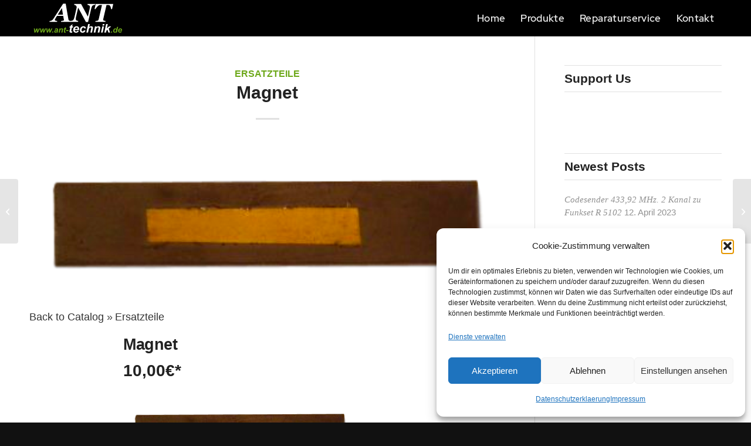

--- FILE ---
content_type: text/html; charset=UTF-8
request_url: https://ant-technik.de/upcp_product/magnet/?categories=38
body_size: 19793
content:
<!DOCTYPE html>
<html lang="de" class="html_stretched responsive av-preloader-disabled  html_header_top html_logo_left html_main_nav_header html_menu_right html_custom html_header_sticky html_header_shrinking_disabled html_mobile_menu_tablet html_header_searchicon_disabled html_content_align_center html_header_unstick_top_disabled html_header_stretch_disabled html_elegant-blog html_av-overlay-side html_av-overlay-side-classic html_av-submenu-clone html_entry_id_2220 av-cookies-no-cookie-consent av-no-preview av-default-lightbox html_text_menu_active av-mobile-menu-switch-default">
<head>
<meta charset="UTF-8" />


<!-- mobile setting -->
<meta name="viewport" content="width=device-width, initial-scale=1">

<!-- Scripts/CSS and wp_head hook -->
<meta name='robots' content='index, follow, max-image-preview:large, max-snippet:-1, max-video-preview:-1' />

	<!-- This site is optimized with the Yoast SEO plugin v26.7 - https://yoast.com/wordpress/plugins/seo/ -->
	<title>Magnet</title>
	<link rel="canonical" href="https://ant-technik.de/upcp_product/magnet/" />
	<meta property="og:locale" content="de_DE" />
	<meta property="og:type" content="article" />
	<meta property="og:title" content="Magnet" />
	<meta property="og:description" content="Back to Catalog Ersatzteile Magnet 10,00€* Für Schmid Rundschiebe Torantriebe mit Magnet Endschaltern. Category: Ersatzteile" />
	<meta property="og:url" content="https://ant-technik.de/upcp_product/magnet/" />
	<meta property="og:site_name" content="ANT Technik" />
	<meta property="og:image" content="https://ant-technik.de/wp-content/uploads/2021/03/mag4.png" />
	<meta property="og:image:width" content="400" />
	<meta property="og:image:height" content="136" />
	<meta property="og:image:type" content="image/png" />
	<meta name="twitter:card" content="summary_large_image" />
	<script type="application/ld+json" class="yoast-schema-graph">{"@context":"https://schema.org","@graph":[{"@type":"WebPage","@id":"https://ant-technik.de/upcp_product/magnet/","url":"https://ant-technik.de/upcp_product/magnet/","name":"Magnet","isPartOf":{"@id":"https://ant-technik.de/#website"},"primaryImageOfPage":{"@id":"https://ant-technik.de/upcp_product/magnet/#primaryimage"},"image":{"@id":"https://ant-technik.de/upcp_product/magnet/#primaryimage"},"thumbnailUrl":"https://ant-technik.de/wp-content/uploads/2021/03/mag4.png","datePublished":"2021-03-29T08:15:13+00:00","breadcrumb":{"@id":"https://ant-technik.de/upcp_product/magnet/#breadcrumb"},"inLanguage":"de","potentialAction":[{"@type":"ReadAction","target":["https://ant-technik.de/upcp_product/magnet/"]}]},{"@type":"ImageObject","inLanguage":"de","@id":"https://ant-technik.de/upcp_product/magnet/#primaryimage","url":"https://ant-technik.de/wp-content/uploads/2021/03/mag4.png","contentUrl":"https://ant-technik.de/wp-content/uploads/2021/03/mag4.png","width":400,"height":136},{"@type":"BreadcrumbList","@id":"https://ant-technik.de/upcp_product/magnet/#breadcrumb","itemListElement":[{"@type":"ListItem","position":1,"name":"Startseite","item":"https://ant-technik.de/rundschiebe-torantrieb/"},{"@type":"ListItem","position":2,"name":"Artikel","item":"https://ant-technik.de/upcp_product/"},{"@type":"ListItem","position":3,"name":"Magnet"}]},{"@type":"WebSite","@id":"https://ant-technik.de/#website","url":"https://ant-technik.de/","name":"ANT Technik","description":"Antriebs - Technik     Rundschiebe Torantriebe - Reparatur Service für Torantriebee","potentialAction":[{"@type":"SearchAction","target":{"@type":"EntryPoint","urlTemplate":"https://ant-technik.de/?s={search_term_string}"},"query-input":{"@type":"PropertyValueSpecification","valueRequired":true,"valueName":"search_term_string"}}],"inLanguage":"de"}]}</script>
	<!-- / Yoast SEO plugin. -->


<link rel="alternate" type="application/rss+xml" title="ANT Technik &raquo; Feed" href="https://ant-technik.de/feed/" />
<link rel="alternate" type="application/rss+xml" title="ANT Technik &raquo; Kommentar-Feed" href="https://ant-technik.de/comments/feed/" />
<link rel="alternate" title="oEmbed (JSON)" type="application/json+oembed" href="https://ant-technik.de/wp-json/oembed/1.0/embed?url=https%3A%2F%2Fant-technik.de%2Fupcp_product%2Fmagnet%2F" />
<link rel="alternate" title="oEmbed (XML)" type="text/xml+oembed" href="https://ant-technik.de/wp-json/oembed/1.0/embed?url=https%3A%2F%2Fant-technik.de%2Fupcp_product%2Fmagnet%2F&#038;format=xml" />
<style id='wp-img-auto-sizes-contain-inline-css' type='text/css'>
img:is([sizes=auto i],[sizes^="auto," i]){contain-intrinsic-size:3000px 1500px}
/*# sourceURL=wp-img-auto-sizes-contain-inline-css */
</style>
<style id='wp-emoji-styles-inline-css' type='text/css'>

	img.wp-smiley, img.emoji {
		display: inline !important;
		border: none !important;
		box-shadow: none !important;
		height: 1em !important;
		width: 1em !important;
		margin: 0 0.07em !important;
		vertical-align: -0.1em !important;
		background: none !important;
		padding: 0 !important;
	}
/*# sourceURL=wp-emoji-styles-inline-css */
</style>
<link rel='stylesheet' id='cmplz-general-css' href='https://ant-technik.de/wp-content/plugins/complianz-gdpr/assets/css/cookieblocker.min.css?ver=1765939147' type='text/css' media='all' />
<link rel='stylesheet' id='wppopups-base-css' href='https://ant-technik.de/wp-content/plugins/wp-popups-lite/src/assets/css/wppopups-base.css?ver=2.2.0.3' type='text/css' media='all' />
<link rel='stylesheet' id='avia-merged-styles-css' href='https://ant-technik.de/wp-content/uploads/dynamic_avia/avia-merged-styles-25722f73626ed7df6bfc398c374756d3---696e62cde7ad9.css' type='text/css' media='all' />
<link rel='stylesheet' id='ewd-upcp-css-css' href='https://ant-technik.de/wp-content/plugins/ultimate-product-catalogue/assets/css/ewd-upcp.css?ver=6.9' type='text/css' media='all' />
<link rel='stylesheet' id='rrssb-css' href='https://ant-technik.de/wp-content/plugins/ultimate-product-catalogue/assets/css/rrssb-min.css?ver=6.9' type='text/css' media='all' />
<script type="text/javascript" src="https://ant-technik.de/wp-includes/js/jquery/jquery.min.js?ver=3.7.1" id="jquery-core-js"></script>
<script type="text/javascript" src="https://ant-technik.de/wp-includes/js/jquery/jquery-migrate.min.js?ver=3.4.1" id="jquery-migrate-js"></script>
<script type="text/javascript" src="https://ant-technik.de/wp-content/uploads/dynamic_avia/avia-head-scripts-1d96794713bdafc3a0c4f6582e44d6a9---696e62ce08f17.js" id="avia-head-scripts-js"></script>
<link rel="https://api.w.org/" href="https://ant-technik.de/wp-json/" /><link rel="alternate" title="JSON" type="application/json" href="https://ant-technik.de/wp-json/wp/v2/upcp_product/2220" /><link rel="EditURI" type="application/rsd+xml" title="RSD" href="https://ant-technik.de/xmlrpc.php?rsd" />
<meta name="generator" content="WordPress 6.9" />
<link rel='shortlink' href='https://ant-technik.de/?p=2220' />
    
    <script type="text/javascript">
        var ajaxurl = 'https://ant-technik.de/wp-admin/admin-ajax.php';
    </script>
			<style>.cmplz-hidden {
					display: none !important;
				}</style>
<link rel="icon" href="https://ant-technik.de/wp-content/uploads/2021/03/icon_ant.png" type="image/png">
<!--[if lt IE 9]><script src="https://ant-technik.de/wp-content/themes/enfold/js/html5shiv.js"></script><![endif]--><link rel="profile" href="https://gmpg.org/xfn/11" />
<link rel="alternate" type="application/rss+xml" title="ANT Technik RSS2 Feed" href="https://ant-technik.de/feed/" />
<link rel="pingback" href="https://ant-technik.de/xmlrpc.php" />

<style type='text/css' media='screen'>
 #top #header_main > .container, #top #header_main > .container .main_menu  .av-main-nav > li > a, #top #header_main #menu-item-shop .cart_dropdown_link{ height:60px; line-height: 60px; }
 .html_top_nav_header .av-logo-container{ height:60px;  }
 .html_header_top.html_header_sticky #top #wrap_all #main{ padding-top:60px; } 
</style>

<!-- To speed up the rendering and to display the site as fast as possible to the user we include some styles and scripts for above the fold content inline -->
<script type="text/javascript">'use strict';var avia_is_mobile=!1;if(/Android|webOS|iPhone|iPad|iPod|BlackBerry|IEMobile|Opera Mini/i.test(navigator.userAgent)&&'ontouchstart' in document.documentElement){avia_is_mobile=!0;document.documentElement.className+=' avia_mobile '}
else{document.documentElement.className+=' avia_desktop '};document.documentElement.className+=' js_active ';(function(){var e=['-webkit-','-moz-','-ms-',''],n='',o=!1,a=!1;for(var t in e){if(e[t]+'transform' in document.documentElement.style){o=!0;n=e[t]+'transform'};if(e[t]+'perspective' in document.documentElement.style){a=!0}};if(o){document.documentElement.className+=' avia_transform '};if(a){document.documentElement.className+=' avia_transform3d '};if(typeof document.getElementsByClassName=='function'&&typeof document.documentElement.getBoundingClientRect=='function'&&avia_is_mobile==!1){if(n&&window.innerHeight>0){setTimeout(function(){var e=0,o={},a=0,t=document.getElementsByClassName('av-parallax'),i=window.pageYOffset||document.documentElement.scrollTop;for(e=0;e<t.length;e++){t[e].style.top='0px';o=t[e].getBoundingClientRect();a=Math.ceil((window.innerHeight+i-o.top)*0.3);t[e].style[n]='translate(0px, '+a+'px)';t[e].style.top='auto';t[e].className+=' enabled-parallax '}},50)}}})();</script><style type="text/css" id="spu-css-2559" class="spu-css">		#spu-bg-2559 {
			background-color: rgba(0,0,0,0.5);
		}

		#spu-2559 .spu-close {
			font-size: 30px;
			color: #666;
			text-shadow: 0 1px 0 #000;
		}

		#spu-2559 .spu-close:hover {
			color: #000;
		}

		#spu-2559 {
			background-color: rgb(255, 255, 255);
			max-width: 650px;
			border-radius: 10px;
			
					height: auto;
					box-shadow:  0px 0px 0px 0px #ccc;
				}

		#spu-2559 .spu-container {
					border: 4px double;
			border-color: rgb(0, 0, 0);
			border-radius: 10px;
			margin: 0px;
					padding: 20px;
			height: calc(100% - 0px);
		}
								</style>
		<style type="text/css">
		@font-face {font-family: 'entypo-fontello-enfold'; font-weight: normal; font-style: normal; font-display: auto;
		src: url('https://ant-technik.de/wp-content/themes/enfold/config-templatebuilder/avia-template-builder/assets/fonts/entypo-fontello-enfold/entypo-fontello-enfold.woff2') format('woff2'),
		url('https://ant-technik.de/wp-content/themes/enfold/config-templatebuilder/avia-template-builder/assets/fonts/entypo-fontello-enfold/entypo-fontello-enfold.woff') format('woff'),
		url('https://ant-technik.de/wp-content/themes/enfold/config-templatebuilder/avia-template-builder/assets/fonts/entypo-fontello-enfold/entypo-fontello-enfold.ttf') format('truetype'),
		url('https://ant-technik.de/wp-content/themes/enfold/config-templatebuilder/avia-template-builder/assets/fonts/entypo-fontello-enfold/entypo-fontello-enfold.svg#entypo-fontello-enfold') format('svg'),
		url('https://ant-technik.de/wp-content/themes/enfold/config-templatebuilder/avia-template-builder/assets/fonts/entypo-fontello-enfold/entypo-fontello-enfold.eot'),
		url('https://ant-technik.de/wp-content/themes/enfold/config-templatebuilder/avia-template-builder/assets/fonts/entypo-fontello-enfold/entypo-fontello-enfold.eot?#iefix') format('embedded-opentype');
		}

		#top .avia-font-entypo-fontello-enfold, body .avia-font-entypo-fontello-enfold, html body [data-av_iconfont='entypo-fontello-enfold']:before{ font-family: 'entypo-fontello-enfold'; }
		
		@font-face {font-family: 'entypo-fontello'; font-weight: normal; font-style: normal; font-display: auto;
		src: url('https://ant-technik.de/wp-content/themes/enfold/config-templatebuilder/avia-template-builder/assets/fonts/entypo-fontello/entypo-fontello.woff2') format('woff2'),
		url('https://ant-technik.de/wp-content/themes/enfold/config-templatebuilder/avia-template-builder/assets/fonts/entypo-fontello/entypo-fontello.woff') format('woff'),
		url('https://ant-technik.de/wp-content/themes/enfold/config-templatebuilder/avia-template-builder/assets/fonts/entypo-fontello/entypo-fontello.ttf') format('truetype'),
		url('https://ant-technik.de/wp-content/themes/enfold/config-templatebuilder/avia-template-builder/assets/fonts/entypo-fontello/entypo-fontello.svg#entypo-fontello') format('svg'),
		url('https://ant-technik.de/wp-content/themes/enfold/config-templatebuilder/avia-template-builder/assets/fonts/entypo-fontello/entypo-fontello.eot'),
		url('https://ant-technik.de/wp-content/themes/enfold/config-templatebuilder/avia-template-builder/assets/fonts/entypo-fontello/entypo-fontello.eot?#iefix') format('embedded-opentype');
		}

		#top .avia-font-entypo-fontello, body .avia-font-entypo-fontello, html body [data-av_iconfont='entypo-fontello']:before{ font-family: 'entypo-fontello'; }
		
		@font-face {font-family: 'fontello'; font-weight: normal; font-style: normal; font-display: auto;
		src: url('https://ant-technik.de/wp-content/uploads/avia_fonts/fontello/fontello.woff2') format('woff2'),
		url('https://ant-technik.de/wp-content/uploads/avia_fonts/fontello/fontello.woff') format('woff'),
		url('https://ant-technik.de/wp-content/uploads/avia_fonts/fontello/fontello.ttf') format('truetype'),
		url('https://ant-technik.de/wp-content/uploads/avia_fonts/fontello/fontello.svg#fontello') format('svg'),
		url('https://ant-technik.de/wp-content/uploads/avia_fonts/fontello/fontello.eot'),
		url('https://ant-technik.de/wp-content/uploads/avia_fonts/fontello/fontello.eot?#iefix') format('embedded-opentype');
		}

		#top .avia-font-fontello, body .avia-font-fontello, html body [data-av_iconfont='fontello']:before{ font-family: 'fontello'; }
		</style>

<!--
Debugging Info for Theme support: 

Theme: Enfold
Version: 7.1.2
Installed: enfold
AviaFramework Version: 5.6
AviaBuilder Version: 6.0
aviaElementManager Version: 1.0.1
- - - - - - - - - - -
ChildTheme: Enfold Child
ChildTheme Version: 1.0
ChildTheme Installed: enfold

- - - - - - - - - - -
ML:160-PU:31-PLA:14
WP:6.9
Compress: CSS:all theme files - JS:all theme files
Updates: disabled
PLAu:14
-->
</head>

<body data-cmplz=2 id="top" class="wp-singular upcp_product-template-default single single-upcp_product postid-2220 wp-theme-enfold wp-child-theme-enfold-child stretched rtl_columns av-curtain-numeric arial-websave arial  post-type-upcp_product upcp-product-category-ersatzteile avia-responsive-images-support" itemscope="itemscope" itemtype="https://schema.org/WebPage" >

	
	<div id='wrap_all'>

	
<header id='header' class='all_colors header_color dark_bg_color  av_header_top av_logo_left av_main_nav_header av_menu_right av_custom av_header_sticky av_header_shrinking_disabled av_header_stretch_disabled av_mobile_menu_tablet av_header_searchicon_disabled av_header_unstick_top_disabled av_bottom_nav_disabled  av_alternate_logo_active av_header_border_disabled'  data-av_shrink_factor='50' role="banner" itemscope="itemscope" itemtype="https://schema.org/WPHeader" >

		<div  id='header_main' class='container_wrap container_wrap_logo'>

        <div class='container av-logo-container'><div class='inner-container'><span class='logo avia-svg-logo'><a href='https://ant-technik.de/' class='av-contains-svg' aria-label='logo_ant_technik_ws2' title='logo_ant_technik_ws2'><svg role="graphics-document" title="logo_ant_technik_ws2" desc="" alt=""   xmlns="http://www.w3.org/2000/svg" xml:space="preserve" width="217px" height="80px" version="1.1" style="shape-rendering:geometricPrecision; text-rendering:geometricPrecision; image-rendering:optimizeQuality; fill-rule:evenodd; clip-rule:evenodd"
viewBox="0 0 471.1 173.07"
 xmlns:xlink="http://www.w3.org/1999/xlink"
 xmlns:xodm="http://www.corel.com/coreldraw/odm/2003">
 <defs preserveAspectRatio="xMinYMid meet">
  <style type="text/css">
   <![CDATA[
    .fil0 {fill:none}
    .fil2 {fill:#6EA81A;fill-rule:nonzero}
    .fil1 {fill:white;fill-rule:nonzero}
   ]]>
  </style>
 </defs>
 <g id="Ebene_x0020_1">
  <metadata id="CorelCorpID_0Corel-Layer"/>
  <rect class="fil0" width="471.1" height="173.07"/>
  <path class="fil1" d="M165.71 69.12l-5.39 -32.31 -20.2 32.31 25.59 0zm-10 35.8l1.06 -4.49c4.3,-0.35 7.66,-0.88 10.05,-1.61 2.42,-0.72 3.62,-1.54 3.62,-2.41 0,-0.75 -0.04,-1.42 -0.13,-1.95 -0.09,-0.56 -0.19,-1.18 -0.32,-1.9l-3.12 -17.54 -30.47 0c-1.03,1.56 -2.29,3.59 -3.83,6.14 -1.54,2.52 -2.82,4.7 -3.87,6.5 -1.61,2.84 -2.53,4.81 -2.8,5.86 -0.28,1.05 -0.41,1.71 -0.41,2.01 0,1.24 0.98,2.29 2.95,3.1 1.97,0.81 4.96,1.41 9.02,1.8l-1.06 4.49 -37.38 0 1.07 -4.49c1.22,-0.09 2.73,-0.3 4.57,-0.63 1.84,-0.34 3.38,-0.83 4.64,-1.51 1.76,-0.92 3.4,-2.12 4.94,-3.57 1.56,-1.46 3,-3.25 4.34,-5.33 8.49,-13.06 16.28,-25.12 23.38,-36.18 7.12,-11.05 15.35,-23.88 24.71,-38.49l12.41 0c3.2,18.73 5.86,34.24 7.95,46.49 2.1,12.25 3.94,22.52 5.52,30.75 0.21,1.26 0.62,2.39 1.22,3.42 0.6,1.03 1.58,1.99 2.91,2.91 1,0.68 2.22,1.17 3.67,1.51 1.44,0.33 2.78,0.54 4.05,0.63l-1.07 4.49 -47.62 0z"/>
  <path id="1" class="fil1" d="M325.23 16l-1.04 4.62c-1.18,0.13 -2.89,0.35 -5.11,0.66 -2.25,0.3 -4.43,1.14 -6.55,2.46 -1.79,1.14 -3.33,3.08 -4.62,5.84 -1.26,2.76 -2.52,6.78 -3.78,12.08l-14.8 63.77 -10.48 0 -38.3 -71.16 -10.2 44.37c-0.53,2.33 -0.96,4.53 -1.26,6.56 -0.27,2.05 -0.42,3.68 -0.42,4.9 0,1.71 0.17,3.03 0.49,3.98 0.34,0.94 0.81,1.71 1.45,2.33 0.96,0.96 2.63,1.79 5.03,2.52 2.41,0.71 4.19,1.15 5.36,1.37l-1.06 4.62 -38.35 0 1.05 -4.62c1.14,-0.17 2.93,-0.45 5.37,-0.88 2.44,-0.41 4.53,-1.18 6.29,-2.24 1.83,-1.18 3.4,-3.08 4.64,-5.74 1.26,-2.65 2.5,-6.69 3.72,-12.12l9.68 -41.8c0.22,-0.97 0.39,-1.87 0.54,-2.72 0.15,-0.86 0.21,-1.65 0.21,-2.35 0,-1.24 -0.13,-2.44 -0.43,-3.59 -0.29,-1.16 -0.83,-2.21 -1.64,-3.17 -1.18,-1.41 -2.61,-2.52 -4.34,-3.29 -1.71,-0.77 -3.74,-1.37 -6.05,-1.78l1.13 -4.62 33.04 0 33.51 62.66 8.36 -36.38c0.57,-2.67 1,-4.85 1.28,-6.54 0.28,-1.69 0.41,-3.27 0.41,-4.73 0,-1.62 -0.18,-2.95 -0.54,-3.97 -0.34,-1.03 -0.85,-1.86 -1.52,-2.53 -0.92,-0.92 -2.54,-1.75 -4.85,-2.48 -2.31,-0.72 -4.09,-1.19 -5.35,-1.41l1.07 -4.62 38.06 0z"/>
  <path id="2" class="fil1" d="M413.35 16l-5.9 25.41 -4.74 0c-0.17,-1.42 -0.5,-3.17 -0.99,-5.29 -0.47,-2.11 -1.13,-4.21 -1.99,-6.28 -0.87,-2.14 -1.84,-3.94 -2.86,-5.35 -1.03,-1.41 -2.27,-2.22 -3.7,-2.48 -1.26,-0.17 -2.87,-0.3 -4.83,-0.43 -1.95,-0.12 -3.64,-0.19 -5.07,-0.19l-3.17 0 -15.91 68.96c-0.17,0.71 -0.3,1.39 -0.4,2.04 -0.11,0.64 -0.17,1.11 -0.17,1.41 0,1 0.21,1.88 0.6,2.65 0.4,0.77 1.13,1.39 2.22,1.84 1.01,0.43 2.46,0.83 4.38,1.22 1.93,0.4 3.51,0.66 4.77,0.79l-1.07 4.62 -49.54 0 1.04 -4.62c1.18,-0.09 2.89,-0.26 5.16,-0.5 2.24,-0.25 3.85,-0.55 4.81,-0.87 1.67,-0.69 2.93,-1.56 3.76,-2.7 0.84,-1.13 1.41,-2.45 1.76,-3.99l16.36 -70.85 -2.46 0c-1.59,0 -3.19,0.04 -4.79,0.15 -1.61,0.11 -3.45,0.26 -5.5,0.47 -1.5,0.22 -3.19,1.09 -5.05,2.68 -1.86,1.58 -3.67,3.29 -5.43,5.15 -2.09,2.33 -3.83,4.43 -5.17,6.31 -1.37,1.9 -2.53,3.63 -3.49,5.26l-4.75 0 5.89 -25.41 86.23 0z"/>
  <polygon class="fil2" points="42.29,157.6 37.13,157.6 36.15,144.59 29.93,157.6 24.8,157.6 22.28,137.16 27.17,137.16 28.58,150.87 34.95,137.16 39.97,137.16 40.6,150.87 46.94,137.16 52.46,137.16 "/>
  <polygon id="1" class="fil2" points="72.94,157.6 67.78,157.6 66.79,144.59 60.57,157.6 55.45,157.6 52.92,137.16 57.81,137.16 59.23,150.87 65.59,137.16 70.61,137.16 71.24,150.87 77.59,137.16 83.1,137.16 "/>
  <polygon id="2" class="fil2" points="103.58,157.6 98.42,157.6 97.43,144.59 91.22,157.6 86.09,157.6 83.57,137.16 88.45,137.16 89.87,150.87 96.23,137.16 101.26,137.16 101.89,150.87 108.23,137.16 113.74,137.16 "/>
  <polygon id="3" class="fil2" points="112.71,152.28 118.18,152.28 117.12,157.6 111.64,157.6 "/>
  <path id="4" class="fil2" d="M130.19 142.87l-5.39 -0.45c0.61,-1.82 1.69,-3.23 3.23,-4.25 1.53,-1.01 3.56,-1.53 6.1,-1.53 2.63,0 4.58,0.54 5.83,1.59 1.26,1.07 1.89,2.36 1.89,3.89 0,0.62 -0.05,1.27 -0.16,1.96 -0.11,0.7 -0.49,2.52 -1.15,5.48 -0.54,2.44 -0.81,4.16 -0.81,5.13 0,0.88 0.15,1.84 0.46,2.91l-5.39 0c-0.21,-0.74 -0.34,-1.51 -0.39,-2.31 -0.81,0.9 -1.74,1.6 -2.79,2.09 -1.05,0.49 -2.12,0.73 -3.18,0.73 -1.69,0 -3.09,-0.55 -4.2,-1.67 -1.1,-1.12 -1.65,-2.55 -1.65,-4.3 0,-1.96 0.6,-3.53 1.82,-4.7 1.21,-1.17 3.38,-1.88 6.5,-2.12 2.63,-0.23 4.39,-0.49 5.28,-0.8 0.23,-0.77 0.35,-1.39 0.35,-1.85 0,-0.6 -0.24,-1.09 -0.72,-1.49 -0.47,-0.4 -1.18,-0.6 -2.12,-0.6 -0.99,0 -1.77,0.2 -2.34,0.6 -0.57,0.39 -0.96,0.96 -1.17,1.69zm5.26 5.16c-0.33,0.09 -0.77,0.18 -1.32,0.25 -2.78,0.34 -4.59,0.83 -5.43,1.48 -0.61,0.47 -0.91,1.11 -0.91,1.89 0,0.66 0.23,1.2 0.7,1.66 0.46,0.44 1.07,0.67 1.82,0.67 0.84,0 1.62,-0.21 2.36,-0.62 0.74,-0.41 1.29,-0.93 1.65,-1.58 0.37,-0.64 0.69,-1.64 0.97,-3.01l0.16 -0.74z"/>
  <path id="5" class="fil2" d="M148.66 137.16l5.28 0 -0.54 2.68c1.32,-1.15 2.55,-1.97 3.69,-2.46 1.15,-0.49 2.35,-0.74 3.62,-0.74 1.68,0 3.02,0.49 3.99,1.47 0.98,0.98 1.46,2.27 1.46,3.88 0,0.72 -0.24,2.07 -0.71,4.06l-2.47 11.55 -5.52 0 2.51 -11.58c0.36,-1.73 0.55,-2.77 0.57,-3.11 0,-0.72 -0.21,-1.29 -0.63,-1.7 -0.43,-0.42 -1.01,-0.63 -1.76,-0.63 -0.82,0 -1.73,0.34 -2.72,1.03 -1,0.68 -1.78,1.59 -2.35,2.71 -0.43,0.79 -0.91,2.43 -1.45,4.89l-1.73 8.39 -5.52 0 4.28 -20.44z"/>
  <path id="6" class="fil2" d="M169.79 141.25l0.82 -4.09 2.72 0 0.66 -3.2 6.25 -3.82 -1.43 7.02 3.35 0 -0.83 4.09 -3.35 0 -1.8 8.63c-0.33,1.55 -0.49,2.43 -0.49,2.65 0,0.42 0.13,0.75 0.4,0.99 0.27,0.23 0.75,0.35 1.45,0.35 0.24,0 0.85,-0.04 1.82,-0.13l-0.87 4.09c-0.94,0.19 -1.92,0.28 -2.91,0.28 -1.94,0 -3.35,-0.38 -4.24,-1.13 -0.88,-0.76 -1.32,-1.81 -1.32,-3.15 0,-0.63 0.25,-2.07 0.74,-4.34l1.76 -8.24 -2.73 0z"/>
  <polygon id="7" class="fil2" points="182.55,144.8 193.26,144.8 192.2,150.12 181.49,150.12 "/>
  <polygon id="8" class="fil2" points="402.76,152.28 408.23,152.28 407.17,157.6 401.69,157.6 "/>
  <path id="9" class="fil2" d="M431.31 157.6l-5.24 0 0.46 -2.18c-0.99,0.96 -1.98,1.65 -2.95,2.07 -0.97,0.41 -2.06,0.62 -3.28,0.62 -2.11,0 -3.83,-0.72 -5.14,-2.17 -1.31,-1.44 -1.97,-3.58 -1.97,-6.42 0,-3.28 0.94,-6.25 2.81,-8.9 1.87,-2.65 4.35,-3.98 7.43,-3.98 2.78,0 4.87,1.1 6.26,3.3l2.29 -10.55 5.51 0 -6.18 28.21zm-12.76 -8.3c0,1.47 0.37,2.62 1.11,3.44 0.75,0.82 1.67,1.24 2.76,1.24 1.01,0 1.96,-0.34 2.83,-1.03 0.88,-0.69 1.58,-1.75 2.1,-3.17 0.53,-1.41 0.79,-2.77 0.79,-4.07 0,-1.48 -0.4,-2.68 -1.2,-3.6 -0.81,-0.91 -1.73,-1.37 -2.78,-1.37 -1.64,0 -2.98,0.9 -4.03,2.71 -1.06,1.8 -1.58,3.75 -1.58,5.85z"/>
  <path id="10" class="fil2" d="M456.41 149.09l-13.88 0c-0.01,0.22 -0.02,0.39 -0.02,0.51 0,1.37 0.4,2.47 1.18,3.31 0.78,0.84 1.74,1.26 2.86,1.26 1.85,0 3.3,-0.94 4.34,-2.83l4.92 0.83c-0.96,1.98 -2.25,3.46 -3.87,4.45 -1.61,1 -3.42,1.49 -5.43,1.49 -2.75,0 -4.99,-0.87 -6.71,-2.61 -1.72,-1.75 -2.58,-4.05 -2.58,-6.93 0,-2.8 0.77,-5.3 2.33,-7.49 2.11,-2.96 5.14,-4.44 9.06,-4.44 2.51,0 4.5,0.78 5.97,2.33 1.48,1.55 2.22,3.72 2.22,6.51 0,1.34 -0.14,2.54 -0.39,3.61zm-4.66 -3.35c0.02,-0.25 0.02,-0.43 0.02,-0.56 0,-1.53 -0.34,-2.68 -1.02,-3.45 -0.68,-0.77 -1.59,-1.15 -2.74,-1.15 -1.14,0 -2.17,0.44 -3.07,1.31 -0.91,0.87 -1.52,2.15 -1.84,3.85l8.65 0z"/>
  <path id="11" class="fil1" d="M197.52 133.08l1.24 -6.15 4.08 0 0.99 -4.79 9.37 -5.73 -2.14 10.52 5.02 0 -1.25 6.15 -5.02 0 -2.7 12.94c-0.49,2.32 -0.74,3.64 -0.74,3.97 0,0.64 0.2,1.13 0.61,1.49 0.4,0.35 1.12,0.53 2.17,0.53 0.37,0 1.27,-0.06 2.73,-0.2l-1.3 6.13c-1.42,0.28 -2.88,0.43 -4.37,0.43 -2.91,0 -5.03,-0.57 -6.36,-1.7 -1.32,-1.14 -1.98,-2.71 -1.98,-4.72 0,-0.95 0.38,-3.11 1.12,-6.51l2.63 -12.36 -4.1 0z"/>
  <path id="12" class="fil1" d="M244.92 144.84l-20.81 0c-0.02,0.32 -0.03,0.58 -0.03,0.76 0,2.05 0.59,3.71 1.77,4.97 1.17,1.26 2.61,1.89 4.29,1.89 2.78,0 4.94,-1.42 6.5,-4.25l7.39 1.24c-1.45,2.97 -3.38,5.2 -5.8,6.69 -2.43,1.48 -5.14,2.23 -8.15,2.23 -4.13,0 -7.48,-1.31 -10.06,-3.92 -2.6,-2.62 -3.89,-6.08 -3.89,-10.39 0,-4.21 1.17,-7.95 3.5,-11.24 3.17,-4.44 7.71,-6.66 13.6,-6.66 3.76,0 6.74,1.17 8.96,3.49 2.21,2.32 3.32,5.58 3.32,9.77 0,2.01 -0.2,3.81 -0.59,5.42zm-6.98 -5.03c0.02,-0.37 0.03,-0.65 0.03,-0.84 0,-2.3 -0.51,-4.02 -1.54,-5.17 -1.01,-1.16 -2.38,-1.73 -4.1,-1.73 -1.72,0 -3.25,0.65 -4.61,1.96 -1.36,1.3 -2.28,3.23 -2.76,5.78l12.98 0z"/>
  <path id="13" class="fil1" d="M268.68 146.08l8.04 1.3c-1.33,3.58 -3.28,6.31 -5.88,8.18 -2.59,1.88 -5.6,2.81 -9.02,2.81 -3.89,0 -6.99,-1.17 -9.27,-3.51 -2.29,-2.33 -3.43,-5.54 -3.43,-9.64 0,-3.34 0.69,-6.5 2.08,-9.47 1.38,-2.98 3.46,-5.31 6.25,-7.03 2.79,-1.7 5.84,-2.56 9.17,-2.56 3.62,0 6.5,0.95 8.65,2.85 2.16,1.89 3.37,4.38 3.63,7.48l-7.86 0.84c-0.19,-1.72 -0.71,-2.99 -1.57,-3.8 -0.86,-0.82 -1.97,-1.22 -3.36,-1.22 -1.6,0 -3.09,0.6 -4.47,1.79 -1.39,1.2 -2.45,3 -3.19,5.38 -0.74,2.38 -1.12,4.62 -1.12,6.71 0,1.82 0.45,3.22 1.32,4.2 0.89,0.99 1.99,1.48 3.32,1.48 1.32,0 2.6,-0.48 3.83,-1.45 1.23,-0.96 2.19,-2.41 2.88,-4.34z"/>
  <path id="14" class="fil1" d="M289.2 157.6l-8.28 0 8.87 -42.31 8.26 0 -3.15 15.08c1.88,-1.5 3.64,-2.56 5.28,-3.22 1.63,-0.66 3.39,-0.99 5.25,-0.99 2.51,0 4.5,0.72 5.96,2.17 1.45,1.45 2.18,3.34 2.18,5.68 -0.05,1.22 -0.34,3.13 -0.9,5.7l-3.85 17.89 -8.28 0 3.94 -18.24c0.42,-1.98 0.64,-3.25 0.69,-3.82 0,-1.05 -0.32,-1.89 -0.97,-2.52 -0.65,-0.63 -1.53,-0.95 -2.65,-0.95 -1.41,0 -2.76,0.48 -4.06,1.45 -1.69,1.28 -2.97,2.85 -3.85,4.71 -0.48,1.02 -1.11,3.43 -1.9,7.23l-2.54 12.14z"/>
  <path id="15" class="fil1" d="M323.44 126.93l7.91 0 -0.8 4.03c1.97,-1.73 3.82,-2.95 5.54,-3.69 1.71,-0.74 3.52,-1.11 5.42,-1.11 2.53,0 4.53,0.73 5.99,2.2 1.46,1.47 2.19,3.41 2.19,5.83 -0.01,1.07 -0.36,3.1 -1.06,6.09l-3.72 17.32 -8.27 0 3.76 -17.37c0.54,-2.6 0.83,-4.15 0.86,-4.66 0,-1.09 -0.32,-1.94 -0.95,-2.56 -0.64,-0.62 -1.51,-0.94 -2.64,-0.94 -1.23,0 -2.59,0.52 -4.08,1.54 -1.5,1.02 -2.67,2.38 -3.53,4.07 -0.64,1.19 -1.36,3.64 -2.17,7.33l-2.6 12.59 -8.27 0 6.42 -30.67z"/>
  <path id="16" class="fil1" d="M361.86 115.29l8.27 0 -1.57 7.5 -8.27 0 1.57 -7.5zm-2.44 11.64l8.27 0 -6.42 30.67 -8.27 0 6.42 -30.67z"/>
  <polygon id="17" class="fil1" points="369.3,157.6 378.16,115.29 386.43,115.29 381.83,137.28 392.58,126.93 403.34,126.93 391.04,138 397.61,157.6 389.32,157.6 385.07,143.37 379.5,148.38 377.57,157.6 "/>
 </g>
</svg></a></span><nav class='main_menu' data-selectname='Wähle eine Seite'  role="navigation" itemscope="itemscope" itemtype="https://schema.org/SiteNavigationElement" ><div class="avia-menu av-main-nav-wrap"><ul role="menu" class="menu av-main-nav" id="avia-menu"><li role="menuitem" id="menu-item-531" class="menu-item menu-item-type-post_type menu-item-object-page menu-item-home menu-item-top-level menu-item-top-level-1"><a href="https://ant-technik.de/" itemprop="url" tabindex="0"><span class="avia-bullet"></span><span class="avia-menu-text">Home</span><span class="avia-menu-fx"><span class="avia-arrow-wrap"><span class="avia-arrow"></span></span></span></a></li>
<li role="menuitem" id="menu-item-1980" class="menu-item menu-item-type-post_type menu-item-object-page menu-item-mega-parent  menu-item-top-level menu-item-top-level-2"><a href="https://ant-technik.de/produkte/" itemprop="url" tabindex="0"><span class="avia-bullet"></span><span class="avia-menu-text">Produkte</span><span class="avia-menu-fx"><span class="avia-arrow-wrap"><span class="avia-arrow"></span></span></span></a></li>
<li role="menuitem" id="menu-item-2025" class="menu-item menu-item-type-post_type menu-item-object-page menu-item-top-level menu-item-top-level-3"><a href="https://ant-technik.de/reparaturservice/" itemprop="url" tabindex="0"><span class="avia-bullet"></span><span class="avia-menu-text">Reparaturservice</span><span class="avia-menu-fx"><span class="avia-arrow-wrap"><span class="avia-arrow"></span></span></span></a></li>
<li role="menuitem" id="menu-item-1749" class="menu-item menu-item-type-custom menu-item-object-custom menu-item-home menu-item-top-level menu-item-top-level-4"><a href="https://ant-technik.de/#kontakt" itemprop="url" tabindex="0"><span class="avia-bullet"></span><span class="avia-menu-text">Kontakt</span><span class="avia-menu-fx"><span class="avia-arrow-wrap"><span class="avia-arrow"></span></span></span></a></li>
<li class="av-burger-menu-main menu-item-avia-special " role="menuitem">
	        			<a href="#" aria-label="Menü" aria-hidden="false">
							<span class="av-hamburger av-hamburger--spin av-js-hamburger">
								<span class="av-hamburger-box">
						          <span class="av-hamburger-inner"></span>
						          <strong>Menü</strong>
								</span>
							</span>
							<span class="avia_hidden_link_text">Menü</span>
						</a>
	        		   </li></ul></div></nav></div> </div> 
		<!-- end container_wrap-->
		</div>
<div class="header_bg"></div>
<!-- end header -->
</header>

	<div id='main' class='all_colors' data-scroll-offset='60'>

	
		<div class='container_wrap container_wrap_first main_color sidebar_right'>

			<div class='container template-blog template-single-blog '>

				<main class='content units av-content-small alpha  av-main-single'  role="main" itemprop="mainContentOfPage" >

					<article class="post-entry post-entry-type-standard post-entry-2220 post-loop-1 post-parity-odd post-entry-last single-big post with-slider post-2220 upcp_product type-upcp_product status-publish has-post-thumbnail hentry upcp-product-category-ersatzteile"  itemscope="itemscope" itemtype="https://schema.org/CreativeWork" ><div class="blog-meta"></div><div class='entry-content-wrapper clearfix standard-content'><header class="entry-content-header" aria-label="Post: Magnet"><div class="av-heading-wrapper"><span class="blog-categories minor-meta"><a href="https://ant-technik.de/upcp-product-category/ersatzteile/" rel="tag">Ersatzteile</a></span><h1 class='post-title entry-title '  itemprop="headline" >Magnet<span class="post-format-icon minor-meta"></span></h1></div></header><span class="av-vertical-delimiter"></span><div class="big-preview single-big"  itemprop="image" itemscope="itemscope" itemtype="https://schema.org/ImageObject" ><a href="https://ant-technik.de/wp-content/uploads/2021/03/mag4.png" data-srcset="https://ant-technik.de/wp-content/uploads/2021/03/mag4.png 400w, https://ant-technik.de/wp-content/uploads/2021/03/mag4-300x102.png 300w" data-sizes="(max-width: 400px) 100vw, 400px"  title="mag4" ><img loading="lazy" width="400" height="136" src="https://ant-technik.de/wp-content/uploads/2021/03/mag4.png" class="wp-image-1973 avia-img-lazy-loading-1973 attachment-entry_with_sidebar size-entry_with_sidebar wp-post-image" alt="" decoding="async" srcset="https://ant-technik.de/wp-content/uploads/2021/03/mag4.png 400w, https://ant-technik.de/wp-content/uploads/2021/03/mag4-300x102.png 300w" sizes="(max-width: 400px) 100vw, 400px" /></a></div><div class="entry-content"  itemprop="text" ><div id='ewd-upcp-single-product-2220' class='ewd-upcp-standard-product-page ewd-upcp-product-page'>

	<div class='ewd-upcp-single-product-breadcrumbs'>
	
	
		<span class='ewd-upcp-single-product-breadcrumb-link'>

			<a href='https://ant-technik.de/upcp_product/magnet/'>
				Back to Catalog			</a>

		</span>

	
	
		<span class='ewd-upcp-single-product-breadcrumb-link'>

			<a href='https://ant-technik.de/upcp_product/magnet/?categories=38'>
				Ersatzteile			</a>

		</span>

	
	
</div>
	<div class='ewd-upcp-single-product-details'>

		<div class='ewd-upcp-single-product-details-title-and-price'>

			<h2 class='ewd-upcp-single-product-title'>
	
	Magnet
</h2>		
			<h3 class='ewd-upcp-single-product-price'>

	<span>
		10,00€*	</span>

	
</h3>
					
		</div>

		<div class='ewd-upcp-clear'></div>
			
		<div class='ewd-upcp-single-product-images-div'>

			
			<div class='ewd-upcp-single-product-main-image ' data-ulbsource='https://ant-technik.de/wp-content/uploads/2021/03/mag4.png'>

	<img decoding="async" class="ewd-upcp-product-image" src="https://ant-technik.de/wp-content/uploads/2021/03/mag4.png" alt="Magnet-image" />
</div>

<div class='ewd-upcp-single-product-main-video'></div>
		</div>


		<div class='ewd-upcp-single-product-details-description'>

			
			<div class='ewd-upcp-single-product-description'>

	<p>Für Schmid Rundschiebe Torantriebe mit Magnet Endschaltern.</p>

</div>
				
	<div class='ewd-upcp-single-product-categories'>

		<span class='ewd-upcp-single-product-extra-element-label'>
			Category:		</span>

		<span class='ewd-upcp-single-product-extra-element-value'>
			Ersatzteile		</span>

	</div>




				
		</div>

	</div>

	<div class='ewd-upcp-single-product-right-column'>

		
		
		
	</div> 

	
</div></div><span class="post-meta-infos"><time class="date-container minor-meta updated"  itemprop="datePublished" datetime="2021-03-29T09:15:13+02:00" >29. März 2021</time><span class="text-sep">/</span><span class="blog-author minor-meta">von <span class="entry-author-link"  itemprop="author" ><span class="author"><span class="fn"></span></span></span></span></span><footer class="entry-footer"><div class='av-social-sharing-box av-social-sharing-box-default av-social-sharing-box-fullwidth'><div class="av-share-box"><h5 class='av-share-link-description av-no-toc '>Eintrag teilen</h5><ul class="av-share-box-list noLightbox"><li class='av-share-link av-social-link-facebook avia_social_iconfont' ><a target="_blank" aria-label="Teilen auf Facebook" href='https://www.facebook.com/sharer.php?u=https://ant-technik.de/upcp_product/magnet/&#038;t=Magnet' data-av_icon='' data-av_iconfont='entypo-fontello'  title='' data-avia-related-tooltip='Teilen auf Facebook'><span class='avia_hidden_link_text'>Teilen auf Facebook</span></a></li><li class='av-share-link av-social-link-twitter avia_social_iconfont' ><a target="_blank" aria-label="Teilen auf X" href='https://twitter.com/share?text=Magnet&#038;url=https://ant-technik.de/?p=2220' data-av_icon='' data-av_iconfont='entypo-fontello'  title='' data-avia-related-tooltip='Teilen auf X'><span class='avia_hidden_link_text'>Teilen auf X</span></a></li><li class='av-share-link av-social-link-pinterest avia_social_iconfont' ><a target="_blank" aria-label="Teilen auf Pinterest" href='https://pinterest.com/pin/create/button/?url=https%3A%2F%2Fant-technik.de%2Fupcp_product%2Fmagnet%2F&#038;description=Magnet&#038;media=https%3A%2F%2Fant-technik.de%2Fwp-content%2Fuploads%2F2021%2F03%2Fmag4.png' data-av_icon='' data-av_iconfont='entypo-fontello'  title='' data-avia-related-tooltip='Teilen auf Pinterest'><span class='avia_hidden_link_text'>Teilen auf Pinterest</span></a></li></ul></div></div></footer><div class='post_delimiter'></div></div><div class="post_author_timeline"></div><span class='hidden'>
				<span class='av-structured-data'  itemprop="image" itemscope="itemscope" itemtype="https://schema.org/ImageObject" >
						<span itemprop='url'>https://ant-technik.de/wp-content/uploads/2021/03/mag4.png</span>
						<span itemprop='height'>136</span>
						<span itemprop='width'>400</span>
				</span>
				<span class='av-structured-data'  itemprop="publisher" itemtype="https://schema.org/Organization" itemscope="itemscope" >
						<span itemprop='name'></span>
						<span itemprop='logo' itemscope itemtype='https://schema.org/ImageObject'>
							<span itemprop='url'>https://ant-technik.de/wp-content/uploads/2021/03/logo_ant_technik_ws2.svg</span>
						</span>
				</span><span class='av-structured-data'  itemprop="author" itemscope="itemscope" itemtype="https://schema.org/Person" ><span itemprop='name'></span></span><span class='av-structured-data'  itemprop="datePublished" datetime="2021-03-29T09:15:13+02:00" >2021-03-29 09:15:13</span><span class='av-structured-data'  itemprop="dateModified" itemtype="https://schema.org/dateModified" >2021-03-29 09:15:13</span><span class='av-structured-data'  itemprop="mainEntityOfPage" itemtype="https://schema.org/mainEntityOfPage" ><span itemprop='name'>Magnet</span></span></span></article><div class='single-big'></div>


<div class='comment-entry post-entry'>


</div>

				<!--end content-->
				</main>

				<aside class='sidebar sidebar_right   alpha units' aria-label="Sidebar"  role="complementary" itemscope="itemscope" itemtype="https://schema.org/WPSideBar" ><div class="inner_sidebar extralight-border"><section id="avia_fb_likebox-2" class="widget clearfix avia-widget-container avia_fb_likebox avia_no_block_preview"><h3 class="widgettitle">Support Us</h3><div class='av_facebook_widget_wrap ' ><div class="fb-page" data-width="500" data-href="https://www.facebook.com/consciousclaire" data-small-header="false" data-adapt-container-width="true" data-hide-cover="false" data-show-facepile="true" data-show-posts="false"><div class="fb-xfbml-parse-ignore"></div></div></div><span class="seperator extralight-border"></span></section>
		<section id="recent-posts-3" class="widget clearfix widget_recent_entries">
		<h3 class="widgettitle">Newest Posts</h3>
		<ul>
											<li>
					<a href="https://ant-technik.de/2023/04/codesender-43392-mhz-2-kanal-zu-funkset-r-5102/">Codesender 433,92  MHz.  2 Kanal   zu Funkset  R 5102</a>
											<span class="post-date">12. April 2023</span>
									</li>
					</ul>

		<span class="seperator extralight-border"></span></section></div></aside>
			</div><!--end container-->

		</div><!-- close default .container_wrap element -->

				<div class='container_wrap footer_color' id='footer'>

					<div class='container'>

						<div class='flex_column av_one_third  first el_before_av_one_third'><section id="custom_html-2" class="widget_text widget clearfix widget_custom_html"><div class="textwidget custom-html-widget"><ul style="margin: -5px 0 0 0; font-size: 17px; line-height: 1.5;">
<li><img src="/wp-content/uploads/2021/03/logo_ant_technik_ws2.svg" alt="ANT Technik" style="margin: 20px 0px 7px 0px; width:160px; "></li>
<li>ANT Technik</li>
<li>Haupt Str. 18</li>
<li>89437 Haunsheim</li>

</ul></div><span class="seperator extralight-border"></span></section></div><div class='flex_column av_one_third  el_after_av_one_third el_before_av_one_third '><section id="custom_html-3" class="widget_text widget clearfix widget_custom_html"><h3 class="widgettitle">Kontakt</h3><div class="textwidget custom-html-widget"><ul style="font-size: 17px; line-height: 1.5;">

	<li><a href="tel:+4990729659917">
<style type="text/css" data-created_by="avia_inline_auto" id="style-css-av-6f14vz-cd341fbb13b215f5026dc558cf334dba">
.av_font_icon.av-6f14vz-cd341fbb13b215f5026dc558cf334dba{
color:#c9c9c9;
border-color:#c9c9c9;
}
.avia-svg-icon.av-6f14vz-cd341fbb13b215f5026dc558cf334dba svg:first-child{
stroke:#c9c9c9;
fill:#c9c9c9;
}
.av_font_icon.av-6f14vz-cd341fbb13b215f5026dc558cf334dba .av-icon-char{
font-size:18px;
line-height:18px;
}
</style>
<span  class='av_font_icon av-6f14vz-cd341fbb13b215f5026dc558cf334dba avia_animate_when_visible av-icon-style- avia-icon-pos-left avia-iconfont avia-font-entypo-fontello avia-icon-animate'><span class='av-icon-char' data-av_icon='' data-av_iconfont='entypo-fontello' aria-hidden="true" ></span></span> 09072 - 96 59 917</a></li>
	
<li><a href="/#kontakt">
<style type="text/css" data-created_by="avia_inline_auto" id="style-css-av-6f14vz-632d6a8488993c15fbd51afdd108c36e">
.av_font_icon.av-6f14vz-632d6a8488993c15fbd51afdd108c36e{
color:#c9c9c9;
border-color:#c9c9c9;
}
.avia-svg-icon.av-6f14vz-632d6a8488993c15fbd51afdd108c36e svg:first-child{
stroke:#c9c9c9;
fill:#c9c9c9;
}
.av_font_icon.av-6f14vz-632d6a8488993c15fbd51afdd108c36e .av-icon-char{
font-size:18px;
line-height:18px;
}
</style>
<span  class='av_font_icon av-6f14vz-632d6a8488993c15fbd51afdd108c36e avia_animate_when_visible av-icon-style- avia-icon-pos-left avia-iconfont avia-font-entypo-fontello avia-icon-animate'><span class='av-icon-char' data-av_icon='' data-av_iconfont='entypo-fontello' aria-hidden="true" ></span></span>Kontaktformular</a></li>
	
<li><a href="mailto:ant.technik@googlemail.com">
<style type="text/css" data-created_by="avia_inline_auto" id="style-css-av-6f14vz-f4dea901ee022b849b2b097b0d897c19">
.av_font_icon.av-6f14vz-f4dea901ee022b849b2b097b0d897c19{
color:#c9c9c9;
border-color:#c9c9c9;
}
.avia-svg-icon.av-6f14vz-f4dea901ee022b849b2b097b0d897c19 svg:first-child{
stroke:#c9c9c9;
fill:#c9c9c9;
}
.av_font_icon.av-6f14vz-f4dea901ee022b849b2b097b0d897c19 .av-icon-char{
font-size:18px;
line-height:18px;
}
</style>
<span  class='av_font_icon av-6f14vz-f4dea901ee022b849b2b097b0d897c19 avia_animate_when_visible av-icon-style- avia-icon-pos-left avia-iconfont avia-font-entypo-fontello avia-icon-animate'><span class='av-icon-char' data-av_icon='' data-av_iconfont='entypo-fontello' aria-hidden="true" ></span></span> ant.technik@googlemail.com</a></li>
</ul></div><span class="seperator extralight-border"></span></section></div><div class='flex_column av_one_third  el_after_av_one_third el_before_av_one_third '><section id="custom_html-4" class="widget_text widget clearfix widget_custom_html"><h3 class="widgettitle">Rechtliches</h3><div class="textwidget custom-html-widget"><ul style="font-size: 17px; line-height: 1.5;">
<li><a href="https:/wp6.frasche.de/impressum">
<style type="text/css" data-created_by="avia_inline_auto" id="style-css-av-6f14vz-3ea84e52edd1918cf40dec9c914510a8">
.av_font_icon.av-6f14vz-3ea84e52edd1918cf40dec9c914510a8{
color:#c9c9c9;
border-color:#c9c9c9;
}
.avia-svg-icon.av-6f14vz-3ea84e52edd1918cf40dec9c914510a8 svg:first-child{
stroke:#c9c9c9;
fill:#c9c9c9;
}
.av_font_icon.av-6f14vz-3ea84e52edd1918cf40dec9c914510a8 .av-icon-char{
font-size:18px;
line-height:18px;
}
</style>
<span  class='av_font_icon av-6f14vz-3ea84e52edd1918cf40dec9c914510a8 avia_animate_when_visible av-icon-style- avia-icon-pos-left avia-iconfont avia-font-entypo-fontello avia-icon-animate'><span class='av-icon-char' data-av_icon='' data-av_iconfont='entypo-fontello' aria-hidden="true" ></span></span>Impressum</a></li>
<li><a href="https:/wp6.frasche.de/datenschutzerklaerung">
<style type="text/css" data-created_by="avia_inline_auto" id="style-css-av-6f14vz-844112a6d04a34cd7c730e9c466c2e51">
.av_font_icon.av-6f14vz-844112a6d04a34cd7c730e9c466c2e51{
color:#c9c9c9;
border-color:#c9c9c9;
}
.avia-svg-icon.av-6f14vz-844112a6d04a34cd7c730e9c466c2e51 svg:first-child{
stroke:#c9c9c9;
fill:#c9c9c9;
}
.av_font_icon.av-6f14vz-844112a6d04a34cd7c730e9c466c2e51 .av-icon-char{
font-size:18px;
line-height:18px;
}
</style>
<span  class='av_font_icon av-6f14vz-844112a6d04a34cd7c730e9c466c2e51 avia_animate_when_visible av-icon-style- avia-icon-pos-left avia-iconfont avia-font-entypo-fontello avia-icon-animate'><span class='av-icon-char' data-av_icon='' data-av_iconfont='entypo-fontello' aria-hidden="true" ></span></span>Datenschutz</a></li>

</ul></div><span class="seperator extralight-border"></span></section></div>
					</div>

				<!-- ####### END FOOTER CONTAINER ####### -->
				</div>

	

	
				<footer class='container_wrap socket_color' id='socket'  role="contentinfo" itemscope="itemscope" itemtype="https://schema.org/WPFooter" aria-label="Copyright and company info" >
                    <div class='container'>

                        <span class='copyright'>© Copyright - ANT Technik </span>

                        
                    </div>

	            <!-- ####### END SOCKET CONTAINER ####### -->
				</footer>


					<!-- end main -->
		</div>

		<a class='avia-post-nav avia-post-prev with-image' href='https://ant-technik.de/upcp_product/hamlin-magnet/' title='Link to: Hamlin Magnet' aria-label='Hamlin Magnet'><span class="label iconfont avia-svg-icon avia-font-svg_entypo-fontello" data-av_svg_icon='left-open-mini' data-av_iconset='svg_entypo-fontello'><svg version="1.1" xmlns="http://www.w3.org/2000/svg" width="8" height="32" viewBox="0 0 8 32" preserveAspectRatio="xMidYMid meet" aria-labelledby='av-svg-title-3' aria-describedby='av-svg-desc-3' role="graphics-symbol" aria-hidden="true">
<title id='av-svg-title-3'>Link to: Hamlin Magnet</title>
<desc id='av-svg-desc-3'>Link to: Hamlin Magnet</desc>
<path d="M8.064 21.44q0.832 0.832 0 1.536-0.832 0.832-1.536 0l-6.144-6.208q-0.768-0.768 0-1.6l6.144-6.208q0.704-0.832 1.536 0 0.832 0.704 0 1.536l-4.992 5.504z"></path>
</svg></span><span class="entry-info-wrap"><span class="entry-info"><span class='entry-title'>Hamlin Magnet</span><span class='entry-image'><img width="80" height="80" src="https://ant-technik.de/wp-content/uploads/2021/03/mag3-80x80.png" class="wp-image-1972 avia-img-lazy-loading-1972 attachment-thumbnail size-thumbnail wp-post-image" alt="" decoding="async" loading="lazy" srcset="https://ant-technik.de/wp-content/uploads/2021/03/mag3-80x80.png 80w, https://ant-technik.de/wp-content/uploads/2021/03/mag3-36x36.png 36w, https://ant-technik.de/wp-content/uploads/2021/03/mag3-180x180.png 180w" sizes="auto, (max-width: 80px) 100vw, 80px" /></span></span></span></a><a class='avia-post-nav avia-post-next with-image' href='https://ant-technik.de/upcp_product/endschalter-of/' title='Link to: Endschalter   NC  ( Öffner Kontakt )' aria-label='Endschalter   NC  ( Öffner Kontakt )'><span class="label iconfont avia-svg-icon avia-font-svg_entypo-fontello" data-av_svg_icon='right-open-mini' data-av_iconset='svg_entypo-fontello'><svg version="1.1" xmlns="http://www.w3.org/2000/svg" width="8" height="32" viewBox="0 0 8 32" preserveAspectRatio="xMidYMid meet" aria-labelledby='av-svg-title-4' aria-describedby='av-svg-desc-4' role="graphics-symbol" aria-hidden="true">
<title id='av-svg-title-4'>Link to: Endschalter   NC  ( Öffner Kontakt )</title>
<desc id='av-svg-desc-4'>Link to: Endschalter   NC  ( Öffner Kontakt )</desc>
<path d="M0.416 21.44l5.056-5.44-5.056-5.504q-0.832-0.832 0-1.536 0.832-0.832 1.536 0l6.144 6.208q0.768 0.832 0 1.6l-6.144 6.208q-0.704 0.832-1.536 0-0.832-0.704 0-1.536z"></path>
</svg></span><span class="entry-info-wrap"><span class="entry-info"><span class='entry-image'><img width="80" height="80" src="https://ant-technik.de/wp-content/uploads/2021/03/reed_w-80x80.png" class="wp-image-1974 avia-img-lazy-loading-1974 attachment-thumbnail size-thumbnail wp-post-image" alt="" decoding="async" loading="lazy" srcset="https://ant-technik.de/wp-content/uploads/2021/03/reed_w-80x80.png 80w, https://ant-technik.de/wp-content/uploads/2021/03/reed_w-36x36.png 36w, https://ant-technik.de/wp-content/uploads/2021/03/reed_w-180x180.png 180w" sizes="auto, (max-width: 80px) 100vw, 80px" /></span><span class='entry-title'>Endschalter   NC  ( Öffner Kontakt )</span></span></span></a><!-- end wrap_all --></div>
<a href='#top' title='Nach oben scrollen' id='scroll-top-link' class='avia-svg-icon avia-font-svg_entypo-fontello' data-av_svg_icon='up-open' data-av_iconset='svg_entypo-fontello' tabindex='-1' aria-hidden='true'>
	<svg version="1.1" xmlns="http://www.w3.org/2000/svg" width="19" height="32" viewBox="0 0 19 32" preserveAspectRatio="xMidYMid meet" aria-labelledby='av-svg-title-5' aria-describedby='av-svg-desc-5' role="graphics-symbol" aria-hidden="true">
<title id='av-svg-title-5'>Nach oben scrollen</title>
<desc id='av-svg-desc-5'>Nach oben scrollen</desc>
<path d="M18.048 18.24q0.512 0.512 0.512 1.312t-0.512 1.312q-1.216 1.216-2.496 0l-6.272-6.016-6.272 6.016q-1.28 1.216-2.496 0-0.512-0.512-0.512-1.312t0.512-1.312l7.488-7.168q0.512-0.512 1.28-0.512t1.28 0.512z"></path>
</svg>	<span class="avia_hidden_link_text">Nach oben scrollen</span>
</a>

<div id="fb-root"></div>

<script type="speculationrules">
{"prefetch":[{"source":"document","where":{"and":[{"href_matches":"/*"},{"not":{"href_matches":["/wp-*.php","/wp-admin/*","/wp-content/uploads/*","/wp-content/*","/wp-content/plugins/*","/wp-content/themes/enfold-child/*","/wp-content/themes/enfold/*","/*\\?(.+)"]}},{"not":{"selector_matches":"a[rel~=\"nofollow\"]"}},{"not":{"selector_matches":".no-prefetch, .no-prefetch a"}}]},"eagerness":"conservative"}]}
</script>
<script type="application/ld+json" class="ewd-upcp-ld-json-data">{"@context":"https:\/\/schema.org","@type":"Product","name":"Magnet","image":"https:\/\/ant-technik.de\/wp-content\/uploads\/2021\/03\/mag4.png","url":"https:\/\/ant-technik.de\/upcp_product\/magnet\/?singleproduct=2220","offers":{"type":"Offer","price":"10,00","priceCurrency":"USD","url":"https:\/\/ant-technik.de\/upcp_product\/magnet\/?singleproduct=2220"}}</script>
<!-- Consent Management powered by Complianz | GDPR/CCPA Cookie Consent https://wordpress.org/plugins/complianz-gdpr -->
<div id="cmplz-cookiebanner-container"><div class="cmplz-cookiebanner cmplz-hidden banner-1 bottom-right-view-preferences optin cmplz-bottom-right cmplz-categories-type-view-preferences" aria-modal="true" data-nosnippet="true" role="dialog" aria-live="polite" aria-labelledby="cmplz-header-1-optin" aria-describedby="cmplz-message-1-optin">
	<div class="cmplz-header">
		<div class="cmplz-logo"></div>
		<div class="cmplz-title" id="cmplz-header-1-optin">Cookie-Zustimmung verwalten</div>
		<div class="cmplz-close" tabindex="0" role="button" aria-label="Dialog schließen">
			<svg aria-hidden="true" focusable="false" data-prefix="fas" data-icon="times" class="svg-inline--fa fa-times fa-w-11" role="img" xmlns="http://www.w3.org/2000/svg" viewBox="0 0 352 512"><path fill="currentColor" d="M242.72 256l100.07-100.07c12.28-12.28 12.28-32.19 0-44.48l-22.24-22.24c-12.28-12.28-32.19-12.28-44.48 0L176 189.28 75.93 89.21c-12.28-12.28-32.19-12.28-44.48 0L9.21 111.45c-12.28 12.28-12.28 32.19 0 44.48L109.28 256 9.21 356.07c-12.28 12.28-12.28 32.19 0 44.48l22.24 22.24c12.28 12.28 32.2 12.28 44.48 0L176 322.72l100.07 100.07c12.28 12.28 32.2 12.28 44.48 0l22.24-22.24c12.28-12.28 12.28-32.19 0-44.48L242.72 256z"></path></svg>
		</div>
	</div>

	<div class="cmplz-divider cmplz-divider-header"></div>
	<div class="cmplz-body">
		<div class="cmplz-message" id="cmplz-message-1-optin">Um dir ein optimales Erlebnis zu bieten, verwenden wir Technologien wie Cookies, um Geräteinformationen zu speichern und/oder darauf zuzugreifen. Wenn du diesen Technologien zustimmst, können wir Daten wie das Surfverhalten oder eindeutige IDs auf dieser Website verarbeiten. Wenn du deine Zustimmung nicht erteilst oder zurückziehst, können bestimmte Merkmale und Funktionen beeinträchtigt werden.</div>
		<!-- categories start -->
		<div class="cmplz-categories">
			<details class="cmplz-category cmplz-functional" >
				<summary>
						<span class="cmplz-category-header">
							<span class="cmplz-category-title">Funktional</span>
							<span class='cmplz-always-active'>
								<span class="cmplz-banner-checkbox">
									<input type="checkbox"
										   id="cmplz-functional-optin"
										   data-category="cmplz_functional"
										   class="cmplz-consent-checkbox cmplz-functional"
										   size="40"
										   value="1"/>
									<label class="cmplz-label" for="cmplz-functional-optin"><span class="screen-reader-text">Funktional</span></label>
								</span>
								Immer aktiv							</span>
							<span class="cmplz-icon cmplz-open">
								<svg xmlns="http://www.w3.org/2000/svg" viewBox="0 0 448 512"  height="18" ><path d="M224 416c-8.188 0-16.38-3.125-22.62-9.375l-192-192c-12.5-12.5-12.5-32.75 0-45.25s32.75-12.5 45.25 0L224 338.8l169.4-169.4c12.5-12.5 32.75-12.5 45.25 0s12.5 32.75 0 45.25l-192 192C240.4 412.9 232.2 416 224 416z"/></svg>
							</span>
						</span>
				</summary>
				<div class="cmplz-description">
					<span class="cmplz-description-functional">Die technische Speicherung oder der Zugang ist unbedingt erforderlich für den rechtmäßigen Zweck, die Nutzung eines bestimmten Dienstes zu ermöglichen, der vom Teilnehmer oder Nutzer ausdrücklich gewünscht wird, oder für den alleinigen Zweck, die Übertragung einer Nachricht über ein elektronisches Kommunikationsnetz durchzuführen.</span>
				</div>
			</details>

			<details class="cmplz-category cmplz-preferences" >
				<summary>
						<span class="cmplz-category-header">
							<span class="cmplz-category-title">Vorlieben</span>
							<span class="cmplz-banner-checkbox">
								<input type="checkbox"
									   id="cmplz-preferences-optin"
									   data-category="cmplz_preferences"
									   class="cmplz-consent-checkbox cmplz-preferences"
									   size="40"
									   value="1"/>
								<label class="cmplz-label" for="cmplz-preferences-optin"><span class="screen-reader-text">Vorlieben</span></label>
							</span>
							<span class="cmplz-icon cmplz-open">
								<svg xmlns="http://www.w3.org/2000/svg" viewBox="0 0 448 512"  height="18" ><path d="M224 416c-8.188 0-16.38-3.125-22.62-9.375l-192-192c-12.5-12.5-12.5-32.75 0-45.25s32.75-12.5 45.25 0L224 338.8l169.4-169.4c12.5-12.5 32.75-12.5 45.25 0s12.5 32.75 0 45.25l-192 192C240.4 412.9 232.2 416 224 416z"/></svg>
							</span>
						</span>
				</summary>
				<div class="cmplz-description">
					<span class="cmplz-description-preferences">Die technische Speicherung oder der Zugriff ist für den rechtmäßigen Zweck der Speicherung von Präferenzen erforderlich, die nicht vom Abonnenten oder Benutzer angefordert wurden.</span>
				</div>
			</details>

			<details class="cmplz-category cmplz-statistics" >
				<summary>
						<span class="cmplz-category-header">
							<span class="cmplz-category-title">Statistiken</span>
							<span class="cmplz-banner-checkbox">
								<input type="checkbox"
									   id="cmplz-statistics-optin"
									   data-category="cmplz_statistics"
									   class="cmplz-consent-checkbox cmplz-statistics"
									   size="40"
									   value="1"/>
								<label class="cmplz-label" for="cmplz-statistics-optin"><span class="screen-reader-text">Statistiken</span></label>
							</span>
							<span class="cmplz-icon cmplz-open">
								<svg xmlns="http://www.w3.org/2000/svg" viewBox="0 0 448 512"  height="18" ><path d="M224 416c-8.188 0-16.38-3.125-22.62-9.375l-192-192c-12.5-12.5-12.5-32.75 0-45.25s32.75-12.5 45.25 0L224 338.8l169.4-169.4c12.5-12.5 32.75-12.5 45.25 0s12.5 32.75 0 45.25l-192 192C240.4 412.9 232.2 416 224 416z"/></svg>
							</span>
						</span>
				</summary>
				<div class="cmplz-description">
					<span class="cmplz-description-statistics">Die technische Speicherung oder der Zugriff, der ausschließlich zu statistischen Zwecken erfolgt.</span>
					<span class="cmplz-description-statistics-anonymous">Die technische Speicherung oder der Zugriff, der ausschließlich zu anonymen statistischen Zwecken verwendet wird. Ohne eine Vorladung, die freiwillige Zustimmung deines Internetdienstanbieters oder zusätzliche Aufzeichnungen von Dritten können die zu diesem Zweck gespeicherten oder abgerufenen Informationen allein in der Regel nicht dazu verwendet werden, dich zu identifizieren.</span>
				</div>
			</details>
			<details class="cmplz-category cmplz-marketing" >
				<summary>
						<span class="cmplz-category-header">
							<span class="cmplz-category-title">Marketing</span>
							<span class="cmplz-banner-checkbox">
								<input type="checkbox"
									   id="cmplz-marketing-optin"
									   data-category="cmplz_marketing"
									   class="cmplz-consent-checkbox cmplz-marketing"
									   size="40"
									   value="1"/>
								<label class="cmplz-label" for="cmplz-marketing-optin"><span class="screen-reader-text">Marketing</span></label>
							</span>
							<span class="cmplz-icon cmplz-open">
								<svg xmlns="http://www.w3.org/2000/svg" viewBox="0 0 448 512"  height="18" ><path d="M224 416c-8.188 0-16.38-3.125-22.62-9.375l-192-192c-12.5-12.5-12.5-32.75 0-45.25s32.75-12.5 45.25 0L224 338.8l169.4-169.4c12.5-12.5 32.75-12.5 45.25 0s12.5 32.75 0 45.25l-192 192C240.4 412.9 232.2 416 224 416z"/></svg>
							</span>
						</span>
				</summary>
				<div class="cmplz-description">
					<span class="cmplz-description-marketing">Die technische Speicherung oder der Zugriff ist erforderlich, um Nutzerprofile zu erstellen, um Werbung zu versenden oder um den Nutzer auf einer Website oder über mehrere Websites hinweg zu ähnlichen Marketingzwecken zu verfolgen.</span>
				</div>
			</details>
		</div><!-- categories end -->
			</div>

	<div class="cmplz-links cmplz-information">
		<ul>
			<li><a class="cmplz-link cmplz-manage-options cookie-statement" href="#" data-relative_url="#cmplz-manage-consent-container">Optionen verwalten</a></li>
			<li><a class="cmplz-link cmplz-manage-third-parties cookie-statement" href="#" data-relative_url="#cmplz-cookies-overview">Dienste verwalten</a></li>
			<li><a class="cmplz-link cmplz-manage-vendors tcf cookie-statement" href="#" data-relative_url="#cmplz-tcf-wrapper">Verwalten von {vendor_count}-Lieferanten</a></li>
			<li><a class="cmplz-link cmplz-external cmplz-read-more-purposes tcf" target="_blank" rel="noopener noreferrer nofollow" href="https://cookiedatabase.org/tcf/purposes/" aria-label="Weitere Informationen zu den Zwecken von TCF findest du in der Cookie-Datenbank.">Lese mehr über diese Zwecke</a></li>
		</ul>
			</div>

	<div class="cmplz-divider cmplz-footer"></div>

	<div class="cmplz-buttons">
		<button class="cmplz-btn cmplz-accept">Akzeptieren</button>
		<button class="cmplz-btn cmplz-deny">Ablehnen</button>
		<button class="cmplz-btn cmplz-view-preferences">Einstellungen ansehen</button>
		<button class="cmplz-btn cmplz-save-preferences">Einstellungen speichern</button>
		<a class="cmplz-btn cmplz-manage-options tcf cookie-statement" href="#" data-relative_url="#cmplz-manage-consent-container">Einstellungen ansehen</a>
			</div>

	
	<div class="cmplz-documents cmplz-links">
		<ul>
			<li><a class="cmplz-link cookie-statement" href="#" data-relative_url="">{title}</a></li>
			<li><a class="cmplz-link privacy-statement" href="#" data-relative_url="">{title}</a></li>
			<li><a class="cmplz-link impressum" href="#" data-relative_url="">{title}</a></li>
		</ul>
			</div>
</div>
</div>
					<div id="cmplz-manage-consent" data-nosnippet="true"><button class="cmplz-btn cmplz-hidden cmplz-manage-consent manage-consent-1">Zustimmung verwalten</button>

</div><div class="wppopups-whole" style="display: none"><div class="spu-bg " id="spu-bg-2559"></div><div class="spu-box spu-animation-fade spu-position-centered" id="spu-2559" data-id="2559" data-parent="0" data-settings="{&quot;position&quot;:{&quot;position&quot;:&quot;centered&quot;},&quot;animation&quot;:{&quot;animation&quot;:&quot;fade&quot;},&quot;colors&quot;:{&quot;show_overlay&quot;:&quot;yes-color&quot;,&quot;overlay_color&quot;:&quot;rgba(0,0,0,0.5)&quot;,&quot;overlay_blur&quot;:&quot;2&quot;,&quot;bg_color&quot;:&quot;rgb(255, 255, 255)&quot;,&quot;bg_img&quot;:&quot;&quot;,&quot;bg_img_repeat&quot;:&quot;no-repeat&quot;,&quot;bg_img_size&quot;:&quot;auto&quot;},&quot;close&quot;:{&quot;close_color&quot;:&quot;#666&quot;,&quot;close_hover_color&quot;:&quot;#000&quot;,&quot;close_shadow_color&quot;:&quot;#000&quot;,&quot;close_size&quot;:&quot;30&quot;,&quot;close_position&quot;:&quot;top_right&quot;},&quot;popup_box&quot;:{&quot;width&quot;:&quot;650px&quot;,&quot;padding&quot;:&quot;20&quot;,&quot;radius&quot;:&quot;10&quot;,&quot;auto_height&quot;:&quot;yes&quot;,&quot;height&quot;:&quot;350px&quot;},&quot;border&quot;:{&quot;border_type&quot;:&quot;double&quot;,&quot;border_color&quot;:&quot;rgb(0, 0, 0)&quot;,&quot;border_width&quot;:&quot;4&quot;,&quot;border_radius&quot;:&quot;10&quot;,&quot;border_margin&quot;:&quot;0&quot;},&quot;shadow&quot;:{&quot;shadow_color&quot;:&quot;#ccc&quot;,&quot;shadow_type&quot;:&quot;outset&quot;,&quot;shadow_x_offset&quot;:&quot;0&quot;,&quot;shadow_y_offset&quot;:&quot;0&quot;,&quot;shadow_blur&quot;:&quot;0&quot;,&quot;shadow_spread&quot;:&quot;0&quot;},&quot;css&quot;:{&quot;custom_css&quot;:&quot;&quot;},&quot;id&quot;:&quot;2559&quot;,&quot;field_id&quot;:1,&quot;rules&quot;:{&quot;group_0&quot;:{&quot;rule_0&quot;:{&quot;rule&quot;:&quot;page_type&quot;,&quot;operator&quot;:&quot;==&quot;,&quot;value&quot;:&quot;all_pages&quot;}}},&quot;global_rules&quot;:{&quot;group_0&quot;:{&quot;rule_0&quot;:{&quot;rule&quot;:&quot;page_type&quot;,&quot;operator&quot;:&quot;==&quot;,&quot;value&quot;:&quot;all_pages&quot;}}},&quot;settings&quot;:{&quot;popup_title&quot;:&quot;Abwesenheit&quot;,&quot;popup_desc&quot;:&quot;&quot;,&quot;test_mode&quot;:&quot;0&quot;,&quot;powered_link&quot;:&quot;0&quot;,&quot;popup_class&quot;:&quot;&quot;,&quot;popup_hidden_class&quot;:&quot;&quot;,&quot;close_on_conversion&quot;:&quot;1&quot;,&quot;conversion_cookie_name&quot;:&quot;spu_conversion_2559&quot;,&quot;conversion_cookie_duration&quot;:&quot;7&quot;,&quot;conversion_cookie_type&quot;:&quot;d&quot;,&quot;closing_cookie_name&quot;:&quot;spu_closing_2559&quot;,&quot;closing_cookie_duration&quot;:&quot;7&quot;,&quot;closing_cookie_type&quot;:&quot;d&quot;},&quot;triggers&quot;:{&quot;trigger_0&quot;:{&quot;trigger&quot;:&quot;seconds&quot;,&quot;value&quot;:&quot;3&quot;}}}" data-need_ajax="0"><div class="spu-container "><div class="spu-content"><h1 style="text-align: center">Jetzt per Mail anfragen</h1>
<p style="text-align: center">Fragen Sie jetzt unseren Rundschiebetorantrieb RS8 per E-Mail an.</p>
<p style="text-align: center"><a href="https://ant-technik.de/produkte/?singleproduct=2233"><img class="alignnone wp-image-1992 size-medium" src="https://ant-technik.de/wp-content/uploads/2021/03/RS8-2018_1200-300x300.jpg" alt="" width="300" height="300" /></a></p>
<p style="text-align: center"><a href="mailto:ant.technik@googlemail.com">ant.technik@googlemail.com</a></p>
</div><a href="#" class="spu-close spu-close-popup spu-close-top_right">&times;</a><span class="spu-timer"></span></div></div><!--spu-box--></div>
 <script type='text/javascript'>
 /* <![CDATA[ */  
var avia_framework_globals = avia_framework_globals || {};
    avia_framework_globals.frameworkUrl = 'https://ant-technik.de/wp-content/themes/enfold/framework/';
    avia_framework_globals.installedAt = 'https://ant-technik.de/wp-content/themes/enfold/';
    avia_framework_globals.ajaxurl = 'https://ant-technik.de/wp-admin/admin-ajax.php';
/* ]]> */ 
</script>
 
 
<script>(function(d, s, id) {
  var js, fjs = d.getElementsByTagName(s)[0];
  if (d.getElementById(id)) return;
  js = d.createElement(s); js.id = id;
  js.src = "//connect.facebook.net/de_DE/sdk.js#xfbml=1&version=v2.7";
  fjs.parentNode.insertBefore(js, fjs);
}(document, "script", "facebook-jssdk"));</script><script type="text/javascript" src="https://ant-technik.de/wp-includes/js/dist/hooks.min.js?ver=dd5603f07f9220ed27f1" id="wp-hooks-js"></script>
<script type="text/javascript" id="wppopups-js-extra">
/* <![CDATA[ */
var wppopups_vars = {"is_admin":"","ajax_url":"https://ant-technik.de/wp-admin/admin-ajax.php","pid":"2220","is_front_page":"","is_blog_page":"","is_category":"","site_url":"https://ant-technik.de","is_archive":"","is_search":"","is_singular":"1","is_preview":"","facebook":"","twitter":"","val_required":"This field is required.","val_url":"Please enter a valid URL.","val_email":"Please enter a valid email address.","val_number":"Please enter a valid number.","val_checklimit":"You have exceeded the number of allowed selections: {#}.","val_limit_characters":"{count} of {limit} max characters.","val_limit_words":"{count} of {limit} max words.","disable_form_reopen":"__return_false"};
//# sourceURL=wppopups-js-extra
/* ]]> */
</script>
<script type="text/javascript" src="https://ant-technik.de/wp-content/plugins/wp-popups-lite/src/assets/js/wppopups.js?ver=2.2.0.3" id="wppopups-js"></script>
<script type="text/javascript" id="cmplz-cookiebanner-js-extra">
/* <![CDATA[ */
var complianz = {"prefix":"cmplz_","user_banner_id":"1","set_cookies":[],"block_ajax_content":"","banner_version":"13","version":"7.4.4.2","store_consent":"","do_not_track_enabled":"","consenttype":"optin","region":"eu","geoip":"","dismiss_timeout":"","disable_cookiebanner":"","soft_cookiewall":"","dismiss_on_scroll":"","cookie_expiry":"365","url":"https://ant-technik.de/wp-json/complianz/v1/","locale":"lang=de&locale=de_DE","set_cookies_on_root":"","cookie_domain":"","current_policy_id":"15","cookie_path":"/","categories":{"statistics":"Statistiken","marketing":"Marketing"},"tcf_active":"","placeholdertext":"\u003Cdiv class=\"cmplz-blocked-content-notice-body\"\u003EKlicke auf \"Ich stimme zu\", um {service} zu aktivieren\u00a0\u003Cdiv class=\"cmplz-links\"\u003E\u003Ca href=\"#\" class=\"cmplz-link cookie-statement\"\u003E{title}\u003C/a\u003E\u003C/div\u003E\u003C/div\u003E\u003Cbutton class=\"cmplz-accept-service\"\u003EIch stimme zu\u003C/button\u003E","css_file":"https://ant-technik.de/wp-content/uploads/complianz/css/banner-{banner_id}-{type}.css?v=13","page_links":{"eu":{"cookie-statement":{"title":"","url":"https://ant-technik.de/upcp_product/magnet/"},"privacy-statement":{"title":"Datenschutzerklaerung","url":"https://ant-technik.de/datenschutzerklaerung/"},"impressum":{"title":"Impressum","url":"https://ant-technik.de/impressum/"}},"us":{"impressum":{"title":"Impressum","url":"https://ant-technik.de/impressum/"}},"uk":{"impressum":{"title":"Impressum","url":"https://ant-technik.de/impressum/"}},"ca":{"impressum":{"title":"Impressum","url":"https://ant-technik.de/impressum/"}},"au":{"impressum":{"title":"Impressum","url":"https://ant-technik.de/impressum/"}},"za":{"impressum":{"title":"Impressum","url":"https://ant-technik.de/impressum/"}},"br":{"impressum":{"title":"Impressum","url":"https://ant-technik.de/impressum/"}}},"tm_categories":"","forceEnableStats":"","preview":"","clean_cookies":"1","aria_label":"Klicke auf den Button, um {Service} zu aktivieren"};
//# sourceURL=cmplz-cookiebanner-js-extra
/* ]]> */
</script>
<script defer type="text/javascript" src="https://ant-technik.de/wp-content/plugins/complianz-gdpr/cookiebanner/js/complianz.min.js?ver=1765939147" id="cmplz-cookiebanner-js"></script>
<script type="text/javascript" src="https://ant-technik.de/wp-content/plugins/ultimate-product-catalogue/assets/js/jquery.gridster.js?ver=5.3.10" id="ewd-upcp-gridster-js"></script>
<script type="text/javascript" src="https://ant-technik.de/wp-includes/js/jquery/ui/core.min.js?ver=1.13.3" id="jquery-ui-core-js"></script>
<script type="text/javascript" src="https://ant-technik.de/wp-includes/js/jquery/ui/mouse.min.js?ver=1.13.3" id="jquery-ui-mouse-js"></script>
<script type="text/javascript" src="https://ant-technik.de/wp-includes/js/jquery/ui/slider.min.js?ver=1.13.3" id="jquery-ui-slider-js"></script>
<script type="text/javascript" id="ewd-upcp-js-js-extra">
/* <![CDATA[ */
var ewd_upcp_js = {"nonce":"cd5fea010a"};
//# sourceURL=ewd-upcp-js-js-extra
/* ]]> */
</script>
<script type="text/javascript" src="https://ant-technik.de/wp-content/plugins/ultimate-product-catalogue/assets/js/ewd-upcp.js?ver=5.3.10" id="ewd-upcp-js-js"></script>
<script type="text/javascript" src="https://ant-technik.de/wp-content/uploads/dynamic_avia/avia-footer-scripts-72225694360c4cc6363be92c59d8e290---696e62cec72d8.js" id="avia-footer-scripts-js"></script>
<script id="wp-emoji-settings" type="application/json">
{"baseUrl":"https://s.w.org/images/core/emoji/17.0.2/72x72/","ext":".png","svgUrl":"https://s.w.org/images/core/emoji/17.0.2/svg/","svgExt":".svg","source":{"concatemoji":"https://ant-technik.de/wp-includes/js/wp-emoji-release.min.js?ver=6.9"}}
</script>
<script type="module">
/* <![CDATA[ */
/*! This file is auto-generated */
const a=JSON.parse(document.getElementById("wp-emoji-settings").textContent),o=(window._wpemojiSettings=a,"wpEmojiSettingsSupports"),s=["flag","emoji"];function i(e){try{var t={supportTests:e,timestamp:(new Date).valueOf()};sessionStorage.setItem(o,JSON.stringify(t))}catch(e){}}function c(e,t,n){e.clearRect(0,0,e.canvas.width,e.canvas.height),e.fillText(t,0,0);t=new Uint32Array(e.getImageData(0,0,e.canvas.width,e.canvas.height).data);e.clearRect(0,0,e.canvas.width,e.canvas.height),e.fillText(n,0,0);const a=new Uint32Array(e.getImageData(0,0,e.canvas.width,e.canvas.height).data);return t.every((e,t)=>e===a[t])}function p(e,t){e.clearRect(0,0,e.canvas.width,e.canvas.height),e.fillText(t,0,0);var n=e.getImageData(16,16,1,1);for(let e=0;e<n.data.length;e++)if(0!==n.data[e])return!1;return!0}function u(e,t,n,a){switch(t){case"flag":return n(e,"\ud83c\udff3\ufe0f\u200d\u26a7\ufe0f","\ud83c\udff3\ufe0f\u200b\u26a7\ufe0f")?!1:!n(e,"\ud83c\udde8\ud83c\uddf6","\ud83c\udde8\u200b\ud83c\uddf6")&&!n(e,"\ud83c\udff4\udb40\udc67\udb40\udc62\udb40\udc65\udb40\udc6e\udb40\udc67\udb40\udc7f","\ud83c\udff4\u200b\udb40\udc67\u200b\udb40\udc62\u200b\udb40\udc65\u200b\udb40\udc6e\u200b\udb40\udc67\u200b\udb40\udc7f");case"emoji":return!a(e,"\ud83e\u1fac8")}return!1}function f(e,t,n,a){let r;const o=(r="undefined"!=typeof WorkerGlobalScope&&self instanceof WorkerGlobalScope?new OffscreenCanvas(300,150):document.createElement("canvas")).getContext("2d",{willReadFrequently:!0}),s=(o.textBaseline="top",o.font="600 32px Arial",{});return e.forEach(e=>{s[e]=t(o,e,n,a)}),s}function r(e){var t=document.createElement("script");t.src=e,t.defer=!0,document.head.appendChild(t)}a.supports={everything:!0,everythingExceptFlag:!0},new Promise(t=>{let n=function(){try{var e=JSON.parse(sessionStorage.getItem(o));if("object"==typeof e&&"number"==typeof e.timestamp&&(new Date).valueOf()<e.timestamp+604800&&"object"==typeof e.supportTests)return e.supportTests}catch(e){}return null}();if(!n){if("undefined"!=typeof Worker&&"undefined"!=typeof OffscreenCanvas&&"undefined"!=typeof URL&&URL.createObjectURL&&"undefined"!=typeof Blob)try{var e="postMessage("+f.toString()+"("+[JSON.stringify(s),u.toString(),c.toString(),p.toString()].join(",")+"));",a=new Blob([e],{type:"text/javascript"});const r=new Worker(URL.createObjectURL(a),{name:"wpTestEmojiSupports"});return void(r.onmessage=e=>{i(n=e.data),r.terminate(),t(n)})}catch(e){}i(n=f(s,u,c,p))}t(n)}).then(e=>{for(const n in e)a.supports[n]=e[n],a.supports.everything=a.supports.everything&&a.supports[n],"flag"!==n&&(a.supports.everythingExceptFlag=a.supports.everythingExceptFlag&&a.supports[n]);var t;a.supports.everythingExceptFlag=a.supports.everythingExceptFlag&&!a.supports.flag,a.supports.everything||((t=a.source||{}).concatemoji?r(t.concatemoji):t.wpemoji&&t.twemoji&&(r(t.twemoji),r(t.wpemoji)))});
//# sourceURL=https://ant-technik.de/wp-includes/js/wp-emoji-loader.min.js
/* ]]> */
</script>
</body>
</html>


--- FILE ---
content_type: image/svg+xml
request_url: https://ant-technik.de/wp-content/uploads/2021/03/logo_ant_technik_ws2.svg
body_size: 10689
content:
<?xml version="1.0" encoding="UTF-8"?>
<!DOCTYPE svg PUBLIC "-//W3C//DTD SVG 1.1//EN" "http://www.w3.org/Graphics/SVG/1.1/DTD/svg11.dtd">
<!-- Creator: CorelDRAW 2020 (64-Bit) -->
<svg xmlns="http://www.w3.org/2000/svg" xml:space="preserve" width="217px" height="80px" version="1.1" style="shape-rendering:geometricPrecision; text-rendering:geometricPrecision; image-rendering:optimizeQuality; fill-rule:evenodd; clip-rule:evenodd"
viewBox="0 0 471.1 173.07"
 xmlns:xlink="http://www.w3.org/1999/xlink"
 xmlns:xodm="http://www.corel.com/coreldraw/odm/2003">
 <defs>
  <style type="text/css">
   <![CDATA[
    .fil0 {fill:none}
    .fil2 {fill:#6EA81A;fill-rule:nonzero}
    .fil1 {fill:white;fill-rule:nonzero}
   ]]>
  </style>
 </defs>
 <g id="Ebene_x0020_1">
  <metadata id="CorelCorpID_0Corel-Layer"/>
  <rect class="fil0" width="471.1" height="173.07"/>
  <path class="fil1" d="M165.71 69.12l-5.39 -32.31 -20.2 32.31 25.59 0zm-10 35.8l1.06 -4.49c4.3,-0.35 7.66,-0.88 10.05,-1.61 2.42,-0.72 3.62,-1.54 3.62,-2.41 0,-0.75 -0.04,-1.42 -0.13,-1.95 -0.09,-0.56 -0.19,-1.18 -0.32,-1.9l-3.12 -17.54 -30.47 0c-1.03,1.56 -2.29,3.59 -3.83,6.14 -1.54,2.52 -2.82,4.7 -3.87,6.5 -1.61,2.84 -2.53,4.81 -2.8,5.86 -0.28,1.05 -0.41,1.71 -0.41,2.01 0,1.24 0.98,2.29 2.95,3.1 1.97,0.81 4.96,1.41 9.02,1.8l-1.06 4.49 -37.38 0 1.07 -4.49c1.22,-0.09 2.73,-0.3 4.57,-0.63 1.84,-0.34 3.38,-0.83 4.64,-1.51 1.76,-0.92 3.4,-2.12 4.94,-3.57 1.56,-1.46 3,-3.25 4.34,-5.33 8.49,-13.06 16.28,-25.12 23.38,-36.18 7.12,-11.05 15.35,-23.88 24.71,-38.49l12.41 0c3.2,18.73 5.86,34.24 7.95,46.49 2.1,12.25 3.94,22.52 5.52,30.75 0.21,1.26 0.62,2.39 1.22,3.42 0.6,1.03 1.58,1.99 2.91,2.91 1,0.68 2.22,1.17 3.67,1.51 1.44,0.33 2.78,0.54 4.05,0.63l-1.07 4.49 -47.62 0z"/>
  <path id="1" class="fil1" d="M325.23 16l-1.04 4.62c-1.18,0.13 -2.89,0.35 -5.11,0.66 -2.25,0.3 -4.43,1.14 -6.55,2.46 -1.79,1.14 -3.33,3.08 -4.62,5.84 -1.26,2.76 -2.52,6.78 -3.78,12.08l-14.8 63.77 -10.48 0 -38.3 -71.16 -10.2 44.37c-0.53,2.33 -0.96,4.53 -1.26,6.56 -0.27,2.05 -0.42,3.68 -0.42,4.9 0,1.71 0.17,3.03 0.49,3.98 0.34,0.94 0.81,1.71 1.45,2.33 0.96,0.96 2.63,1.79 5.03,2.52 2.41,0.71 4.19,1.15 5.36,1.37l-1.06 4.62 -38.35 0 1.05 -4.62c1.14,-0.17 2.93,-0.45 5.37,-0.88 2.44,-0.41 4.53,-1.18 6.29,-2.24 1.83,-1.18 3.4,-3.08 4.64,-5.74 1.26,-2.65 2.5,-6.69 3.72,-12.12l9.68 -41.8c0.22,-0.97 0.39,-1.87 0.54,-2.72 0.15,-0.86 0.21,-1.65 0.21,-2.35 0,-1.24 -0.13,-2.44 -0.43,-3.59 -0.29,-1.16 -0.83,-2.21 -1.64,-3.17 -1.18,-1.41 -2.61,-2.52 -4.34,-3.29 -1.71,-0.77 -3.74,-1.37 -6.05,-1.78l1.13 -4.62 33.04 0 33.51 62.66 8.36 -36.38c0.57,-2.67 1,-4.85 1.28,-6.54 0.28,-1.69 0.41,-3.27 0.41,-4.73 0,-1.62 -0.18,-2.95 -0.54,-3.97 -0.34,-1.03 -0.85,-1.86 -1.52,-2.53 -0.92,-0.92 -2.54,-1.75 -4.85,-2.48 -2.31,-0.72 -4.09,-1.19 -5.35,-1.41l1.07 -4.62 38.06 0z"/>
  <path id="2" class="fil1" d="M413.35 16l-5.9 25.41 -4.74 0c-0.17,-1.42 -0.5,-3.17 -0.99,-5.29 -0.47,-2.11 -1.13,-4.21 -1.99,-6.28 -0.87,-2.14 -1.84,-3.94 -2.86,-5.35 -1.03,-1.41 -2.27,-2.22 -3.7,-2.48 -1.26,-0.17 -2.87,-0.3 -4.83,-0.43 -1.95,-0.12 -3.64,-0.19 -5.07,-0.19l-3.17 0 -15.91 68.96c-0.17,0.71 -0.3,1.39 -0.4,2.04 -0.11,0.64 -0.17,1.11 -0.17,1.41 0,1 0.21,1.88 0.6,2.65 0.4,0.77 1.13,1.39 2.22,1.84 1.01,0.43 2.46,0.83 4.38,1.22 1.93,0.4 3.51,0.66 4.77,0.79l-1.07 4.62 -49.54 0 1.04 -4.62c1.18,-0.09 2.89,-0.26 5.16,-0.5 2.24,-0.25 3.85,-0.55 4.81,-0.87 1.67,-0.69 2.93,-1.56 3.76,-2.7 0.84,-1.13 1.41,-2.45 1.76,-3.99l16.36 -70.85 -2.46 0c-1.59,0 -3.19,0.04 -4.79,0.15 -1.61,0.11 -3.45,0.26 -5.5,0.47 -1.5,0.22 -3.19,1.09 -5.05,2.68 -1.86,1.58 -3.67,3.29 -5.43,5.15 -2.09,2.33 -3.83,4.43 -5.17,6.31 -1.37,1.9 -2.53,3.63 -3.49,5.26l-4.75 0 5.89 -25.41 86.23 0z"/>
  <polygon class="fil2" points="42.29,157.6 37.13,157.6 36.15,144.59 29.93,157.6 24.8,157.6 22.28,137.16 27.17,137.16 28.58,150.87 34.95,137.16 39.97,137.16 40.6,150.87 46.94,137.16 52.46,137.16 "/>
  <polygon id="1" class="fil2" points="72.94,157.6 67.78,157.6 66.79,144.59 60.57,157.6 55.45,157.6 52.92,137.16 57.81,137.16 59.23,150.87 65.59,137.16 70.61,137.16 71.24,150.87 77.59,137.16 83.1,137.16 "/>
  <polygon id="2" class="fil2" points="103.58,157.6 98.42,157.6 97.43,144.59 91.22,157.6 86.09,157.6 83.57,137.16 88.45,137.16 89.87,150.87 96.23,137.16 101.26,137.16 101.89,150.87 108.23,137.16 113.74,137.16 "/>
  <polygon id="3" class="fil2" points="112.71,152.28 118.18,152.28 117.12,157.6 111.64,157.6 "/>
  <path id="4" class="fil2" d="M130.19 142.87l-5.39 -0.45c0.61,-1.82 1.69,-3.23 3.23,-4.25 1.53,-1.01 3.56,-1.53 6.1,-1.53 2.63,0 4.58,0.54 5.83,1.59 1.26,1.07 1.89,2.36 1.89,3.89 0,0.62 -0.05,1.27 -0.16,1.96 -0.11,0.7 -0.49,2.52 -1.15,5.48 -0.54,2.44 -0.81,4.16 -0.81,5.13 0,0.88 0.15,1.84 0.46,2.91l-5.39 0c-0.21,-0.74 -0.34,-1.51 -0.39,-2.31 -0.81,0.9 -1.74,1.6 -2.79,2.09 -1.05,0.49 -2.12,0.73 -3.18,0.73 -1.69,0 -3.09,-0.55 -4.2,-1.67 -1.1,-1.12 -1.65,-2.55 -1.65,-4.3 0,-1.96 0.6,-3.53 1.82,-4.7 1.21,-1.17 3.38,-1.88 6.5,-2.12 2.63,-0.23 4.39,-0.49 5.28,-0.8 0.23,-0.77 0.35,-1.39 0.35,-1.85 0,-0.6 -0.24,-1.09 -0.72,-1.49 -0.47,-0.4 -1.18,-0.6 -2.12,-0.6 -0.99,0 -1.77,0.2 -2.34,0.6 -0.57,0.39 -0.96,0.96 -1.17,1.69zm5.26 5.16c-0.33,0.09 -0.77,0.18 -1.32,0.25 -2.78,0.34 -4.59,0.83 -5.43,1.48 -0.61,0.47 -0.91,1.11 -0.91,1.89 0,0.66 0.23,1.2 0.7,1.66 0.46,0.44 1.07,0.67 1.82,0.67 0.84,0 1.62,-0.21 2.36,-0.62 0.74,-0.41 1.29,-0.93 1.65,-1.58 0.37,-0.64 0.69,-1.64 0.97,-3.01l0.16 -0.74z"/>
  <path id="5" class="fil2" d="M148.66 137.16l5.28 0 -0.54 2.68c1.32,-1.15 2.55,-1.97 3.69,-2.46 1.15,-0.49 2.35,-0.74 3.62,-0.74 1.68,0 3.02,0.49 3.99,1.47 0.98,0.98 1.46,2.27 1.46,3.88 0,0.72 -0.24,2.07 -0.71,4.06l-2.47 11.55 -5.52 0 2.51 -11.58c0.36,-1.73 0.55,-2.77 0.57,-3.11 0,-0.72 -0.21,-1.29 -0.63,-1.7 -0.43,-0.42 -1.01,-0.63 -1.76,-0.63 -0.82,0 -1.73,0.34 -2.72,1.03 -1,0.68 -1.78,1.59 -2.35,2.71 -0.43,0.79 -0.91,2.43 -1.45,4.89l-1.73 8.39 -5.52 0 4.28 -20.44z"/>
  <path id="6" class="fil2" d="M169.79 141.25l0.82 -4.09 2.72 0 0.66 -3.2 6.25 -3.82 -1.43 7.02 3.35 0 -0.83 4.09 -3.35 0 -1.8 8.63c-0.33,1.55 -0.49,2.43 -0.49,2.65 0,0.42 0.13,0.75 0.4,0.99 0.27,0.23 0.75,0.35 1.45,0.35 0.24,0 0.85,-0.04 1.82,-0.13l-0.87 4.09c-0.94,0.19 -1.92,0.28 -2.91,0.28 -1.94,0 -3.35,-0.38 -4.24,-1.13 -0.88,-0.76 -1.32,-1.81 -1.32,-3.15 0,-0.63 0.25,-2.07 0.74,-4.34l1.76 -8.24 -2.73 0z"/>
  <polygon id="7" class="fil2" points="182.55,144.8 193.26,144.8 192.2,150.12 181.49,150.12 "/>
  <polygon id="8" class="fil2" points="402.76,152.28 408.23,152.28 407.17,157.6 401.69,157.6 "/>
  <path id="9" class="fil2" d="M431.31 157.6l-5.24 0 0.46 -2.18c-0.99,0.96 -1.98,1.65 -2.95,2.07 -0.97,0.41 -2.06,0.62 -3.28,0.62 -2.11,0 -3.83,-0.72 -5.14,-2.17 -1.31,-1.44 -1.97,-3.58 -1.97,-6.42 0,-3.28 0.94,-6.25 2.81,-8.9 1.87,-2.65 4.35,-3.98 7.43,-3.98 2.78,0 4.87,1.1 6.26,3.3l2.29 -10.55 5.51 0 -6.18 28.21zm-12.76 -8.3c0,1.47 0.37,2.62 1.11,3.44 0.75,0.82 1.67,1.24 2.76,1.24 1.01,0 1.96,-0.34 2.83,-1.03 0.88,-0.69 1.58,-1.75 2.1,-3.17 0.53,-1.41 0.79,-2.77 0.79,-4.07 0,-1.48 -0.4,-2.68 -1.2,-3.6 -0.81,-0.91 -1.73,-1.37 -2.78,-1.37 -1.64,0 -2.98,0.9 -4.03,2.71 -1.06,1.8 -1.58,3.75 -1.58,5.85z"/>
  <path id="10" class="fil2" d="M456.41 149.09l-13.88 0c-0.01,0.22 -0.02,0.39 -0.02,0.51 0,1.37 0.4,2.47 1.18,3.31 0.78,0.84 1.74,1.26 2.86,1.26 1.85,0 3.3,-0.94 4.34,-2.83l4.92 0.83c-0.96,1.98 -2.25,3.46 -3.87,4.45 -1.61,1 -3.42,1.49 -5.43,1.49 -2.75,0 -4.99,-0.87 -6.71,-2.61 -1.72,-1.75 -2.58,-4.05 -2.58,-6.93 0,-2.8 0.77,-5.3 2.33,-7.49 2.11,-2.96 5.14,-4.44 9.06,-4.44 2.51,0 4.5,0.78 5.97,2.33 1.48,1.55 2.22,3.72 2.22,6.51 0,1.34 -0.14,2.54 -0.39,3.61zm-4.66 -3.35c0.02,-0.25 0.02,-0.43 0.02,-0.56 0,-1.53 -0.34,-2.68 -1.02,-3.45 -0.68,-0.77 -1.59,-1.15 -2.74,-1.15 -1.14,0 -2.17,0.44 -3.07,1.31 -0.91,0.87 -1.52,2.15 -1.84,3.85l8.65 0z"/>
  <path id="11" class="fil1" d="M197.52 133.08l1.24 -6.15 4.08 0 0.99 -4.79 9.37 -5.73 -2.14 10.52 5.02 0 -1.25 6.15 -5.02 0 -2.7 12.94c-0.49,2.32 -0.74,3.64 -0.74,3.97 0,0.64 0.2,1.13 0.61,1.49 0.4,0.35 1.12,0.53 2.17,0.53 0.37,0 1.27,-0.06 2.73,-0.2l-1.3 6.13c-1.42,0.28 -2.88,0.43 -4.37,0.43 -2.91,0 -5.03,-0.57 -6.36,-1.7 -1.32,-1.14 -1.98,-2.71 -1.98,-4.72 0,-0.95 0.38,-3.11 1.12,-6.51l2.63 -12.36 -4.1 0z"/>
  <path id="12" class="fil1" d="M244.92 144.84l-20.81 0c-0.02,0.32 -0.03,0.58 -0.03,0.76 0,2.05 0.59,3.71 1.77,4.97 1.17,1.26 2.61,1.89 4.29,1.89 2.78,0 4.94,-1.42 6.5,-4.25l7.39 1.24c-1.45,2.97 -3.38,5.2 -5.8,6.69 -2.43,1.48 -5.14,2.23 -8.15,2.23 -4.13,0 -7.48,-1.31 -10.06,-3.92 -2.6,-2.62 -3.89,-6.08 -3.89,-10.39 0,-4.21 1.17,-7.95 3.5,-11.24 3.17,-4.44 7.71,-6.66 13.6,-6.66 3.76,0 6.74,1.17 8.96,3.49 2.21,2.32 3.32,5.58 3.32,9.77 0,2.01 -0.2,3.81 -0.59,5.42zm-6.98 -5.03c0.02,-0.37 0.03,-0.65 0.03,-0.84 0,-2.3 -0.51,-4.02 -1.54,-5.17 -1.01,-1.16 -2.38,-1.73 -4.1,-1.73 -1.72,0 -3.25,0.65 -4.61,1.96 -1.36,1.3 -2.28,3.23 -2.76,5.78l12.98 0z"/>
  <path id="13" class="fil1" d="M268.68 146.08l8.04 1.3c-1.33,3.58 -3.28,6.31 -5.88,8.18 -2.59,1.88 -5.6,2.81 -9.02,2.81 -3.89,0 -6.99,-1.17 -9.27,-3.51 -2.29,-2.33 -3.43,-5.54 -3.43,-9.64 0,-3.34 0.69,-6.5 2.08,-9.47 1.38,-2.98 3.46,-5.31 6.25,-7.03 2.79,-1.7 5.84,-2.56 9.17,-2.56 3.62,0 6.5,0.95 8.65,2.85 2.16,1.89 3.37,4.38 3.63,7.48l-7.86 0.84c-0.19,-1.72 -0.71,-2.99 -1.57,-3.8 -0.86,-0.82 -1.97,-1.22 -3.36,-1.22 -1.6,0 -3.09,0.6 -4.47,1.79 -1.39,1.2 -2.45,3 -3.19,5.38 -0.74,2.38 -1.12,4.62 -1.12,6.71 0,1.82 0.45,3.22 1.32,4.2 0.89,0.99 1.99,1.48 3.32,1.48 1.32,0 2.6,-0.48 3.83,-1.45 1.23,-0.96 2.19,-2.41 2.88,-4.34z"/>
  <path id="14" class="fil1" d="M289.2 157.6l-8.28 0 8.87 -42.31 8.26 0 -3.15 15.08c1.88,-1.5 3.64,-2.56 5.28,-3.22 1.63,-0.66 3.39,-0.99 5.25,-0.99 2.51,0 4.5,0.72 5.96,2.17 1.45,1.45 2.18,3.34 2.18,5.68 -0.05,1.22 -0.34,3.13 -0.9,5.7l-3.85 17.89 -8.28 0 3.94 -18.24c0.42,-1.98 0.64,-3.25 0.69,-3.82 0,-1.05 -0.32,-1.89 -0.97,-2.52 -0.65,-0.63 -1.53,-0.95 -2.65,-0.95 -1.41,0 -2.76,0.48 -4.06,1.45 -1.69,1.28 -2.97,2.85 -3.85,4.71 -0.48,1.02 -1.11,3.43 -1.9,7.23l-2.54 12.14z"/>
  <path id="15" class="fil1" d="M323.44 126.93l7.91 0 -0.8 4.03c1.97,-1.73 3.82,-2.95 5.54,-3.69 1.71,-0.74 3.52,-1.11 5.42,-1.11 2.53,0 4.53,0.73 5.99,2.2 1.46,1.47 2.19,3.41 2.19,5.83 -0.01,1.07 -0.36,3.1 -1.06,6.09l-3.72 17.32 -8.27 0 3.76 -17.37c0.54,-2.6 0.83,-4.15 0.86,-4.66 0,-1.09 -0.32,-1.94 -0.95,-2.56 -0.64,-0.62 -1.51,-0.94 -2.64,-0.94 -1.23,0 -2.59,0.52 -4.08,1.54 -1.5,1.02 -2.67,2.38 -3.53,4.07 -0.64,1.19 -1.36,3.64 -2.17,7.33l-2.6 12.59 -8.27 0 6.42 -30.67z"/>
  <path id="16" class="fil1" d="M361.86 115.29l8.27 0 -1.57 7.5 -8.27 0 1.57 -7.5zm-2.44 11.64l8.27 0 -6.42 30.67 -8.27 0 6.42 -30.67z"/>
  <polygon id="17" class="fil1" points="369.3,157.6 378.16,115.29 386.43,115.29 381.83,137.28 392.58,126.93 403.34,126.93 391.04,138 397.61,157.6 389.32,157.6 385.07,143.37 379.5,148.38 377.57,157.6 "/>
 </g>
</svg>
